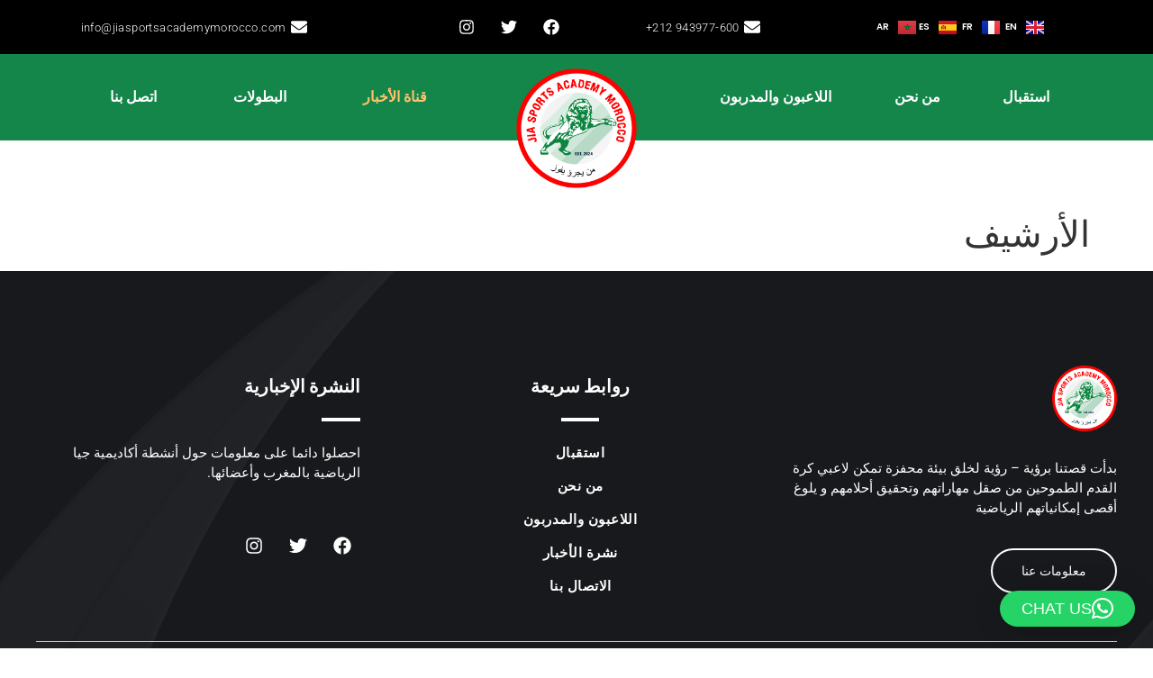

--- FILE ---
content_type: text/css
request_url: https://jiasportsacademymorocco.com/wp-content/uploads/elementor/css/post-24.css?ver=1767838314
body_size: 293
content:
.elementor-kit-24{--e-global-color-primary:#01184A;--e-global-color-secondary:#C78A2D;--e-global-color-text:#7A7A7A;--e-global-color-accent:#61CE70;--e-global-color-7ccb368:#FF3131;--e-global-typography-primary-font-family:"Poppins";--e-global-typography-primary-font-size:56px;--e-global-typography-primary-font-weight:600;--e-global-typography-primary-line-height:46px;--e-global-typography-secondary-font-family:"Poppins";--e-global-typography-secondary-font-size:46px;--e-global-typography-secondary-font-weight:400;--e-global-typography-secondary-line-height:36px;--e-global-typography-text-font-family:"Roboto";--e-global-typography-text-font-size:16px;--e-global-typography-text-font-weight:400;--e-global-typography-accent-font-family:"Poppins";--e-global-typography-accent-font-weight:500;}.elementor-section.elementor-section-boxed > .elementor-container{max-width:1140px;}.e-con{--container-max-width:1140px;}.elementor-widget:not(:last-child){margin-block-end:20px;}.elementor-element{--widgets-spacing:20px 20px;--widgets-spacing-row:20px;--widgets-spacing-column:20px;}{}h1.entry-title{display:var(--page-title-display);}.site-header .site-branding{flex-direction:column;align-items:stretch;}.site-header{padding-inline-end:0px;padding-inline-start:0px;}.site-footer .site-branding{flex-direction:column;align-items:stretch;}@media(max-width:1024px){.elementor-section.elementor-section-boxed > .elementor-container{max-width:1024px;}.e-con{--container-max-width:1024px;}}@media(max-width:767px){.elementor-section.elementor-section-boxed > .elementor-container{max-width:767px;}.e-con{--container-max-width:767px;}}

--- FILE ---
content_type: text/css
request_url: https://jiasportsacademymorocco.com/wp-content/uploads/elementor/css/post-2265.css?ver=1767845179
body_size: 3439
content:
.elementor-2265 .elementor-element.elementor-element-402a7750{--display:flex;--flex-direction:row;--container-widget-width:calc( ( 1 - var( --container-widget-flex-grow ) ) * 100% );--container-widget-height:100%;--container-widget-flex-grow:1;--container-widget-align-self:stretch;--flex-wrap-mobile:wrap;--align-items:center;--gap:0px 0px;--row-gap:0px;--column-gap:0px;--padding-top:-20px;--padding-bottom:-20px;--padding-left:0px;--padding-right:0px;}.elementor-2265 .elementor-element.elementor-element-402a7750:not(.elementor-motion-effects-element-type-background), .elementor-2265 .elementor-element.elementor-element-402a7750 > .elementor-motion-effects-container > .elementor-motion-effects-layer{background-color:#000000;}.elementor-2265 .elementor-element.elementor-element-6977e0b7{--display:flex;--flex-direction:column;--container-widget-width:100%;--container-widget-height:initial;--container-widget-flex-grow:0;--container-widget-align-self:initial;--flex-wrap-mobile:wrap;}.elementor-2265 .elementor-element.elementor-element-6977e0b7.e-con{--flex-grow:0;--flex-shrink:0;}.elementor-widget-polylang-language-switcher .cpel-switcher__lang a{font-family:var( --e-global-typography-primary-font-family ), Sans-serif;font-size:var( --e-global-typography-primary-font-size );font-weight:var( --e-global-typography-primary-font-weight );line-height:var( --e-global-typography-primary-line-height );color:var( --e-global-color-text );}.elementor-widget-polylang-language-switcher .cpel-switcher__icon{color:var( --e-global-color-text );}.elementor-widget-polylang-language-switcher .cpel-switcher__lang a:hover, .elementor-widget-polylang-language-switcher .cpel-switcher__lang a:focus{font-family:var( --e-global-typography-primary-font-family ), Sans-serif;font-size:var( --e-global-typography-primary-font-size );font-weight:var( --e-global-typography-primary-font-weight );line-height:var( --e-global-typography-primary-line-height );color:var( --e-global-color-accent );}.elementor-widget-polylang-language-switcher .cpel-switcher__lang.cpel-switcher__lang--active a{font-family:var( --e-global-typography-primary-font-family ), Sans-serif;font-size:var( --e-global-typography-primary-font-size );font-weight:var( --e-global-typography-primary-font-weight );line-height:var( --e-global-typography-primary-line-height );}.elementor-2265 .elementor-element.elementor-element-3ea4e0e5 .cpel-switcher__lang a{font-family:"Poppins", Sans-serif;font-size:10px;font-weight:600;line-height:40px;color:#FFFFFF;padding-left:0px;padding-right:0px;padding-top:0px;padding-bottom:0px;}.elementor-2265 .elementor-element.elementor-element-3ea4e0e5 .cpel-switcher__icon{color:#FFFFFF;}.elementor-2265 .elementor-element.elementor-element-3ea4e0e5 .cpel-switcher__nav{--cpel-switcher-space:3px;}.elementor-2265 .elementor-element.elementor-element-3ea4e0e5.cpel-switcher--aspect-ratio-11 .cpel-switcher__flag{width:20px;height:20px;}.elementor-2265 .elementor-element.elementor-element-3ea4e0e5.cpel-switcher--aspect-ratio-43 .cpel-switcher__flag{width:20px;height:calc(20px * 0.75);}.elementor-2265 .elementor-element.elementor-element-3ea4e0e5 .cpel-switcher__flag img{border-radius:0px;}.elementor-2265 .elementor-element.elementor-element-3ea4e0e5 .cpel-switcher__code{padding-right:10px;}.elementor-2265 .elementor-element.elementor-element-38860919{--display:flex;--flex-direction:column;--container-widget-width:100%;--container-widget-height:initial;--container-widget-flex-grow:0;--container-widget-align-self:initial;--flex-wrap-mobile:wrap;}.elementor-2265 .elementor-element.elementor-element-38860919.e-con{--flex-grow:0;--flex-shrink:0;}.elementor-widget-icon-list .elementor-icon-list-item:not(:last-child):after{border-color:var( --e-global-color-text );}.elementor-widget-icon-list .elementor-icon-list-icon i{color:var( --e-global-color-primary );}.elementor-widget-icon-list .elementor-icon-list-icon svg{fill:var( --e-global-color-primary );}.elementor-widget-icon-list .elementor-icon-list-item > .elementor-icon-list-text, .elementor-widget-icon-list .elementor-icon-list-item > a{font-family:var( --e-global-typography-text-font-family ), Sans-serif;font-size:var( --e-global-typography-text-font-size );font-weight:var( --e-global-typography-text-font-weight );}.elementor-widget-icon-list .elementor-icon-list-text{color:var( --e-global-color-secondary );}.elementor-2265 .elementor-element.elementor-element-1f01e6f5 .elementor-icon-list-icon i{color:#FFFFFF;transition:color 0.3s;}.elementor-2265 .elementor-element.elementor-element-1f01e6f5 .elementor-icon-list-icon svg{fill:#FFFFFF;transition:fill 0.3s;}.elementor-2265 .elementor-element.elementor-element-1f01e6f5{--e-icon-list-icon-size:18px;--icon-vertical-offset:0px;}.elementor-2265 .elementor-element.elementor-element-1f01e6f5 .elementor-icon-list-item > .elementor-icon-list-text, .elementor-2265 .elementor-element.elementor-element-1f01e6f5 .elementor-icon-list-item > a{font-family:"Roboto", Sans-serif;font-size:13px;font-weight:300;letter-spacing:0.4px;}.elementor-2265 .elementor-element.elementor-element-1f01e6f5 .elementor-icon-list-text{color:#FFFFFF;transition:color 0.3s;}.elementor-2265 .elementor-element.elementor-element-2efd7fd5{--display:flex;--flex-direction:column;--container-widget-width:100%;--container-widget-height:initial;--container-widget-flex-grow:0;--container-widget-align-self:initial;--flex-wrap-mobile:wrap;}.elementor-2265 .elementor-element.elementor-element-2efd7fd5.e-con{--flex-grow:0;--flex-shrink:0;}.elementor-2265 .elementor-element.elementor-element-1262c79{--grid-template-columns:repeat(0, auto);--icon-size:18px;--grid-column-gap:7px;--grid-row-gap:0px;}.elementor-2265 .elementor-element.elementor-element-1262c79 .elementor-widget-container{text-align:right;}.elementor-2265 .elementor-element.elementor-element-1262c79 .elementor-social-icon{background-color:#02010100;}.elementor-2265 .elementor-element.elementor-element-1262c79 .elementor-social-icon:hover i{color:var( --e-global-color-secondary );}.elementor-2265 .elementor-element.elementor-element-1262c79 .elementor-social-icon:hover svg{fill:var( --e-global-color-secondary );}.elementor-2265 .elementor-element.elementor-element-1905c843{--display:flex;--flex-direction:column;--container-widget-width:100%;--container-widget-height:initial;--container-widget-flex-grow:0;--container-widget-align-self:initial;--flex-wrap-mobile:wrap;}.elementor-2265 .elementor-element.elementor-element-3ce14e2f .elementor-icon-list-icon i{color:#FFFFFF;transition:color 0.3s;}.elementor-2265 .elementor-element.elementor-element-3ce14e2f .elementor-icon-list-icon svg{fill:#FFFFFF;transition:fill 0.3s;}.elementor-2265 .elementor-element.elementor-element-3ce14e2f{--e-icon-list-icon-size:18px;--icon-vertical-offset:0px;}.elementor-2265 .elementor-element.elementor-element-3ce14e2f .elementor-icon-list-item > .elementor-icon-list-text, .elementor-2265 .elementor-element.elementor-element-3ce14e2f .elementor-icon-list-item > a{font-family:"Roboto", Sans-serif;font-size:13px;font-weight:300;letter-spacing:0.4px;}.elementor-2265 .elementor-element.elementor-element-3ce14e2f .elementor-icon-list-text{color:#FFFFFF;transition:color 0.3s;}.elementor-2265 .elementor-element.elementor-element-5d73cdb{--display:flex;--flex-direction:row;--container-widget-width:calc( ( 1 - var( --container-widget-flex-grow ) ) * 100% );--container-widget-height:100%;--container-widget-flex-grow:1;--container-widget-align-self:stretch;--flex-wrap-mobile:wrap;--align-items:center;--gap:0px 0px;--row-gap:0px;--column-gap:0px;--padding-top:18px;--padding-bottom:18px;--padding-left:0px;--padding-right:0px;}.elementor-2265 .elementor-element.elementor-element-5d73cdb:not(.elementor-motion-effects-element-type-background), .elementor-2265 .elementor-element.elementor-element-5d73cdb > .elementor-motion-effects-container > .elementor-motion-effects-layer{background-color:#14864a;}.elementor-2265 .elementor-element.elementor-element-b45bc6a{--display:flex;--flex-direction:column;--container-widget-width:100%;--container-widget-height:initial;--container-widget-flex-grow:0;--container-widget-align-self:initial;--flex-wrap-mobile:wrap;}.elementor-2265 .elementor-element.elementor-element-b45bc6a.e-con{--flex-grow:0;--flex-shrink:0;}.elementor-widget-navigation-menu .menu-item a.hfe-menu-item.elementor-button{background-color:var( --e-global-color-accent );font-family:var( --e-global-typography-accent-font-family ), Sans-serif;font-weight:var( --e-global-typography-accent-font-weight );}.elementor-widget-navigation-menu .menu-item a.hfe-menu-item.elementor-button:hover{background-color:var( --e-global-color-accent );}.elementor-widget-navigation-menu a.hfe-menu-item, .elementor-widget-navigation-menu a.hfe-sub-menu-item{font-family:var( --e-global-typography-primary-font-family ), Sans-serif;font-size:var( --e-global-typography-primary-font-size );font-weight:var( --e-global-typography-primary-font-weight );line-height:var( --e-global-typography-primary-line-height );}.elementor-widget-navigation-menu .menu-item a.hfe-menu-item, .elementor-widget-navigation-menu .sub-menu a.hfe-sub-menu-item{color:var( --e-global-color-text );}.elementor-widget-navigation-menu .menu-item a.hfe-menu-item:hover,
								.elementor-widget-navigation-menu .sub-menu a.hfe-sub-menu-item:hover,
								.elementor-widget-navigation-menu .menu-item.current-menu-item a.hfe-menu-item,
								.elementor-widget-navigation-menu .menu-item a.hfe-menu-item.highlighted,
								.elementor-widget-navigation-menu .menu-item a.hfe-menu-item:focus{color:var( --e-global-color-accent );}.elementor-widget-navigation-menu .hfe-nav-menu-layout:not(.hfe-pointer__framed) .menu-item.parent a.hfe-menu-item:before,
								.elementor-widget-navigation-menu .hfe-nav-menu-layout:not(.hfe-pointer__framed) .menu-item.parent a.hfe-menu-item:after{background-color:var( --e-global-color-accent );}.elementor-widget-navigation-menu .hfe-nav-menu-layout:not(.hfe-pointer__framed) .menu-item.parent .sub-menu .hfe-has-submenu-container a:after{background-color:var( --e-global-color-accent );}.elementor-widget-navigation-menu .hfe-pointer__framed .menu-item.parent a.hfe-menu-item:before,
								.elementor-widget-navigation-menu .hfe-pointer__framed .menu-item.parent a.hfe-menu-item:after{border-color:var( --e-global-color-accent );}
							.elementor-widget-navigation-menu .sub-menu li a.hfe-sub-menu-item,
							.elementor-widget-navigation-menu nav.hfe-dropdown li a.hfe-sub-menu-item,
							.elementor-widget-navigation-menu nav.hfe-dropdown li a.hfe-menu-item,
							.elementor-widget-navigation-menu nav.hfe-dropdown-expandible li a.hfe-menu-item,
							.elementor-widget-navigation-menu nav.hfe-dropdown-expandible li a.hfe-sub-menu-item{font-family:var( --e-global-typography-accent-font-family ), Sans-serif;font-weight:var( --e-global-typography-accent-font-weight );}.elementor-2265 .elementor-element.elementor-element-eb03a2c .menu-item a.hfe-menu-item{padding-left:15px;padding-right:15px;}.elementor-2265 .elementor-element.elementor-element-eb03a2c .menu-item a.hfe-sub-menu-item{padding-left:calc( 15px + 20px );padding-right:15px;}.elementor-2265 .elementor-element.elementor-element-eb03a2c .hfe-nav-menu__layout-vertical .menu-item ul ul a.hfe-sub-menu-item{padding-left:calc( 15px + 40px );padding-right:15px;}.elementor-2265 .elementor-element.elementor-element-eb03a2c .hfe-nav-menu__layout-vertical .menu-item ul ul ul a.hfe-sub-menu-item{padding-left:calc( 15px + 60px );padding-right:15px;}.elementor-2265 .elementor-element.elementor-element-eb03a2c .hfe-nav-menu__layout-vertical .menu-item ul ul ul ul a.hfe-sub-menu-item{padding-left:calc( 15px + 80px );padding-right:15px;}.elementor-2265 .elementor-element.elementor-element-eb03a2c .menu-item a.hfe-menu-item, .elementor-2265 .elementor-element.elementor-element-eb03a2c .menu-item a.hfe-sub-menu-item{padding-top:20px;padding-bottom:20px;}.elementor-2265 .elementor-element.elementor-element-eb03a2c ul.sub-menu{width:150px;}.elementor-2265 .elementor-element.elementor-element-eb03a2c .sub-menu li a.hfe-sub-menu-item,
						.elementor-2265 .elementor-element.elementor-element-eb03a2c nav.hfe-dropdown li a.hfe-menu-item,
						.elementor-2265 .elementor-element.elementor-element-eb03a2c nav.hfe-dropdown-expandible li a.hfe-menu-item{padding-left:25px;padding-right:25px;}.elementor-2265 .elementor-element.elementor-element-eb03a2c nav.hfe-dropdown-expandible a.hfe-sub-menu-item,
						.elementor-2265 .elementor-element.elementor-element-eb03a2c nav.hfe-dropdown li a.hfe-sub-menu-item{padding-left:calc( 25px + 20px );padding-right:25px;}.elementor-2265 .elementor-element.elementor-element-eb03a2c .hfe-dropdown .menu-item ul ul a.hfe-sub-menu-item,
						.elementor-2265 .elementor-element.elementor-element-eb03a2c .hfe-dropdown-expandible .menu-item ul ul a.hfe-sub-menu-item{padding-left:calc( 25px + 40px );padding-right:25px;}.elementor-2265 .elementor-element.elementor-element-eb03a2c .hfe-dropdown .menu-item ul ul ul a.hfe-sub-menu-item,
						.elementor-2265 .elementor-element.elementor-element-eb03a2c .hfe-dropdown-expandible .menu-item ul ul ul a.hfe-sub-menu-item{padding-left:calc( 25px + 60px );padding-right:25px;}.elementor-2265 .elementor-element.elementor-element-eb03a2c .hfe-dropdown .menu-item ul ul ul ul a.hfe-sub-menu-item,
						.elementor-2265 .elementor-element.elementor-element-eb03a2c .hfe-dropdown-expandible .menu-item ul ul ul ul a.hfe-sub-menu-item{padding-left:calc( 25px + 80px );padding-right:25px;}.elementor-2265 .elementor-element.elementor-element-eb03a2c .sub-menu a.hfe-sub-menu-item,
						 .elementor-2265 .elementor-element.elementor-element-eb03a2c nav.hfe-dropdown li a.hfe-menu-item,
						 .elementor-2265 .elementor-element.elementor-element-eb03a2c nav.hfe-dropdown li a.hfe-sub-menu-item,
						 .elementor-2265 .elementor-element.elementor-element-eb03a2c nav.hfe-dropdown-expandible li a.hfe-menu-item,
						 .elementor-2265 .elementor-element.elementor-element-eb03a2c nav.hfe-dropdown-expandible li a.hfe-sub-menu-item{padding-top:25px;padding-bottom:25px;}.elementor-2265 .elementor-element.elementor-element-eb03a2c nav.hfe-nav-menu__layout-horizontal:not(.hfe-dropdown) ul.sub-menu, .elementor-2265 .elementor-element.elementor-element-eb03a2c nav.hfe-nav-menu__layout-expandible.menu-is-active, .elementor-2265 .elementor-element.elementor-element-eb03a2c nav.hfe-nav-menu__layout-vertical:not(.hfe-dropdown) ul.sub-menu{margin-top:50px;}.elementor-2265 .elementor-element.elementor-element-eb03a2c .hfe-dropdown.menu-is-active{margin-top:50px;}.elementor-2265 .elementor-element.elementor-element-eb03a2c{z-index:999;}.elementor-2265 .elementor-element.elementor-element-eb03a2c .hfe-nav-menu__toggle{margin:0 auto;}.elementor-2265 .elementor-element.elementor-element-eb03a2c a.hfe-menu-item, .elementor-2265 .elementor-element.elementor-element-eb03a2c a.hfe-sub-menu-item{font-family:"Poppins", Sans-serif;font-size:16px;font-weight:600;line-height:0px;}.elementor-2265 .elementor-element.elementor-element-eb03a2c .menu-item a.hfe-menu-item, .elementor-2265 .elementor-element.elementor-element-eb03a2c .sub-menu a.hfe-sub-menu-item{color:#FFFFFF;}.elementor-2265 .elementor-element.elementor-element-eb03a2c .menu-item a.hfe-menu-item:hover,
								.elementor-2265 .elementor-element.elementor-element-eb03a2c .sub-menu a.hfe-sub-menu-item:hover,
								.elementor-2265 .elementor-element.elementor-element-eb03a2c .menu-item.current-menu-item a.hfe-menu-item,
								.elementor-2265 .elementor-element.elementor-element-eb03a2c .menu-item a.hfe-menu-item.highlighted,
								.elementor-2265 .elementor-element.elementor-element-eb03a2c .menu-item a.hfe-menu-item:focus{color:#FFC46F;}.elementor-2265 .elementor-element.elementor-element-eb03a2c .sub-menu a.hfe-sub-menu-item,
								.elementor-2265 .elementor-element.elementor-element-eb03a2c .elementor-menu-toggle,
								.elementor-2265 .elementor-element.elementor-element-eb03a2c nav.hfe-dropdown li a.hfe-menu-item,
								.elementor-2265 .elementor-element.elementor-element-eb03a2c nav.hfe-dropdown li a.hfe-sub-menu-item,
								.elementor-2265 .elementor-element.elementor-element-eb03a2c nav.hfe-dropdown-expandible li a.hfe-menu-item,
								.elementor-2265 .elementor-element.elementor-element-eb03a2c nav.hfe-dropdown-expandible li a.hfe-sub-menu-item{color:var( --e-global-color-primary );}.elementor-2265 .elementor-element.elementor-element-eb03a2c .sub-menu,
								.elementor-2265 .elementor-element.elementor-element-eb03a2c nav.hfe-dropdown,
								.elementor-2265 .elementor-element.elementor-element-eb03a2c nav.hfe-dropdown-expandible,
								.elementor-2265 .elementor-element.elementor-element-eb03a2c nav.hfe-dropdown .menu-item a.hfe-menu-item,
								.elementor-2265 .elementor-element.elementor-element-eb03a2c nav.hfe-dropdown .menu-item a.hfe-sub-menu-item{background-color:#fff;}.elementor-2265 .elementor-element.elementor-element-eb03a2c .sub-menu li.menu-item:not(:last-child),
						.elementor-2265 .elementor-element.elementor-element-eb03a2c nav.hfe-dropdown li.menu-item:not(:last-child),
						.elementor-2265 .elementor-element.elementor-element-eb03a2c nav.hfe-dropdown-expandible li.menu-item:not(:last-child){border-bottom-style:solid;border-bottom-color:#c4c4c4;border-bottom-width:1px;}.elementor-2265 .elementor-element.elementor-element-0708067{--display:flex;--flex-direction:column;--container-widget-width:100%;--container-widget-height:initial;--container-widget-flex-grow:0;--container-widget-align-self:initial;--flex-wrap-mobile:wrap;}.elementor-2265 .elementor-element.elementor-element-43fa718{--display:flex;--flex-direction:column;--container-widget-width:100%;--container-widget-height:initial;--container-widget-flex-grow:0;--container-widget-align-self:initial;--flex-wrap-mobile:wrap;}.elementor-2265 .elementor-element.elementor-element-38062da .menu-item a.hfe-menu-item{padding-left:15px;padding-right:15px;}.elementor-2265 .elementor-element.elementor-element-38062da .menu-item a.hfe-sub-menu-item{padding-left:calc( 15px + 20px );padding-right:15px;}.elementor-2265 .elementor-element.elementor-element-38062da .hfe-nav-menu__layout-vertical .menu-item ul ul a.hfe-sub-menu-item{padding-left:calc( 15px + 40px );padding-right:15px;}.elementor-2265 .elementor-element.elementor-element-38062da .hfe-nav-menu__layout-vertical .menu-item ul ul ul a.hfe-sub-menu-item{padding-left:calc( 15px + 60px );padding-right:15px;}.elementor-2265 .elementor-element.elementor-element-38062da .hfe-nav-menu__layout-vertical .menu-item ul ul ul ul a.hfe-sub-menu-item{padding-left:calc( 15px + 80px );padding-right:15px;}.elementor-2265 .elementor-element.elementor-element-38062da .menu-item a.hfe-menu-item, .elementor-2265 .elementor-element.elementor-element-38062da .menu-item a.hfe-sub-menu-item{padding-top:20px;padding-bottom:20px;}.elementor-2265 .elementor-element.elementor-element-38062da ul.sub-menu{width:150px;}.elementor-2265 .elementor-element.elementor-element-38062da .sub-menu li a.hfe-sub-menu-item,
						.elementor-2265 .elementor-element.elementor-element-38062da nav.hfe-dropdown li a.hfe-menu-item,
						.elementor-2265 .elementor-element.elementor-element-38062da nav.hfe-dropdown-expandible li a.hfe-menu-item{padding-left:25px;padding-right:25px;}.elementor-2265 .elementor-element.elementor-element-38062da nav.hfe-dropdown-expandible a.hfe-sub-menu-item,
						.elementor-2265 .elementor-element.elementor-element-38062da nav.hfe-dropdown li a.hfe-sub-menu-item{padding-left:calc( 25px + 20px );padding-right:25px;}.elementor-2265 .elementor-element.elementor-element-38062da .hfe-dropdown .menu-item ul ul a.hfe-sub-menu-item,
						.elementor-2265 .elementor-element.elementor-element-38062da .hfe-dropdown-expandible .menu-item ul ul a.hfe-sub-menu-item{padding-left:calc( 25px + 40px );padding-right:25px;}.elementor-2265 .elementor-element.elementor-element-38062da .hfe-dropdown .menu-item ul ul ul a.hfe-sub-menu-item,
						.elementor-2265 .elementor-element.elementor-element-38062da .hfe-dropdown-expandible .menu-item ul ul ul a.hfe-sub-menu-item{padding-left:calc( 25px + 60px );padding-right:25px;}.elementor-2265 .elementor-element.elementor-element-38062da .hfe-dropdown .menu-item ul ul ul ul a.hfe-sub-menu-item,
						.elementor-2265 .elementor-element.elementor-element-38062da .hfe-dropdown-expandible .menu-item ul ul ul ul a.hfe-sub-menu-item{padding-left:calc( 25px + 80px );padding-right:25px;}.elementor-2265 .elementor-element.elementor-element-38062da .sub-menu a.hfe-sub-menu-item,
						 .elementor-2265 .elementor-element.elementor-element-38062da nav.hfe-dropdown li a.hfe-menu-item,
						 .elementor-2265 .elementor-element.elementor-element-38062da nav.hfe-dropdown li a.hfe-sub-menu-item,
						 .elementor-2265 .elementor-element.elementor-element-38062da nav.hfe-dropdown-expandible li a.hfe-menu-item,
						 .elementor-2265 .elementor-element.elementor-element-38062da nav.hfe-dropdown-expandible li a.hfe-sub-menu-item{padding-top:25px;padding-bottom:25px;}.elementor-2265 .elementor-element.elementor-element-38062da nav.hfe-nav-menu__layout-horizontal:not(.hfe-dropdown) ul.sub-menu, .elementor-2265 .elementor-element.elementor-element-38062da nav.hfe-nav-menu__layout-expandible.menu-is-active, .elementor-2265 .elementor-element.elementor-element-38062da nav.hfe-nav-menu__layout-vertical:not(.hfe-dropdown) ul.sub-menu{margin-top:50px;}.elementor-2265 .elementor-element.elementor-element-38062da .hfe-dropdown.menu-is-active{margin-top:50px;}.elementor-2265 .elementor-element.elementor-element-38062da{z-index:999;}.elementor-2265 .elementor-element.elementor-element-38062da .hfe-nav-menu__toggle{margin:0 auto;}.elementor-2265 .elementor-element.elementor-element-38062da a.hfe-menu-item, .elementor-2265 .elementor-element.elementor-element-38062da a.hfe-sub-menu-item{font-family:"Poppins", Sans-serif;font-size:16px;font-weight:600;line-height:0px;}.elementor-2265 .elementor-element.elementor-element-38062da .menu-item a.hfe-menu-item, .elementor-2265 .elementor-element.elementor-element-38062da .sub-menu a.hfe-sub-menu-item{color:#FFFFFF;}.elementor-2265 .elementor-element.elementor-element-38062da .menu-item a.hfe-menu-item:hover,
								.elementor-2265 .elementor-element.elementor-element-38062da .sub-menu a.hfe-sub-menu-item:hover,
								.elementor-2265 .elementor-element.elementor-element-38062da .menu-item.current-menu-item a.hfe-menu-item,
								.elementor-2265 .elementor-element.elementor-element-38062da .menu-item a.hfe-menu-item.highlighted,
								.elementor-2265 .elementor-element.elementor-element-38062da .menu-item a.hfe-menu-item:focus{color:#FFC46F;}.elementor-2265 .elementor-element.elementor-element-38062da .sub-menu a.hfe-sub-menu-item,
								.elementor-2265 .elementor-element.elementor-element-38062da .elementor-menu-toggle,
								.elementor-2265 .elementor-element.elementor-element-38062da nav.hfe-dropdown li a.hfe-menu-item,
								.elementor-2265 .elementor-element.elementor-element-38062da nav.hfe-dropdown li a.hfe-sub-menu-item,
								.elementor-2265 .elementor-element.elementor-element-38062da nav.hfe-dropdown-expandible li a.hfe-menu-item,
								.elementor-2265 .elementor-element.elementor-element-38062da nav.hfe-dropdown-expandible li a.hfe-sub-menu-item{color:var( --e-global-color-primary );}.elementor-2265 .elementor-element.elementor-element-38062da .sub-menu,
								.elementor-2265 .elementor-element.elementor-element-38062da nav.hfe-dropdown,
								.elementor-2265 .elementor-element.elementor-element-38062da nav.hfe-dropdown-expandible,
								.elementor-2265 .elementor-element.elementor-element-38062da nav.hfe-dropdown .menu-item a.hfe-menu-item,
								.elementor-2265 .elementor-element.elementor-element-38062da nav.hfe-dropdown .menu-item a.hfe-sub-menu-item{background-color:#fff;}.elementor-2265 .elementor-element.elementor-element-38062da .sub-menu li.menu-item:not(:last-child),
						.elementor-2265 .elementor-element.elementor-element-38062da nav.hfe-dropdown li.menu-item:not(:last-child),
						.elementor-2265 .elementor-element.elementor-element-38062da nav.hfe-dropdown-expandible li.menu-item:not(:last-child){border-bottom-style:solid;border-bottom-color:#c4c4c4;border-bottom-width:1px;}.elementor-2265 .elementor-element.elementor-element-3d22218{--display:flex;--flex-direction:row;--container-widget-width:initial;--container-widget-height:100%;--container-widget-flex-grow:1;--container-widget-align-self:stretch;--flex-wrap-mobile:wrap;--gap:0px 0px;--row-gap:0px;--column-gap:0px;--margin-top:-100px;--margin-bottom:0px;--margin-left:0px;--margin-right:0px;--z-index:9;}.elementor-2265 .elementor-element.elementor-element-58ac9e8{--display:flex;--flex-direction:column;--container-widget-width:100%;--container-widget-height:initial;--container-widget-flex-grow:0;--container-widget-align-self:initial;--flex-wrap-mobile:wrap;}.elementor-2265 .elementor-element.elementor-element-606ca48{--display:flex;--flex-direction:column;--container-widget-width:100%;--container-widget-height:initial;--container-widget-flex-grow:0;--container-widget-align-self:initial;--flex-wrap-mobile:wrap;}.elementor-widget-image .widget-image-caption{color:var( --e-global-color-text );font-family:var( --e-global-typography-text-font-family ), Sans-serif;font-size:var( --e-global-typography-text-font-size );font-weight:var( --e-global-typography-text-font-weight );}.elementor-2265 .elementor-element.elementor-element-c0ec49f img{width:64%;}.elementor-2265 .elementor-element.elementor-element-62850c2{--display:flex;--flex-direction:column;--container-widget-width:100%;--container-widget-height:initial;--container-widget-flex-grow:0;--container-widget-align-self:initial;--flex-wrap-mobile:wrap;}.elementor-2265 .elementor-element.elementor-element-36fab32{--display:flex;--min-height:100vh;--flex-direction:row;--container-widget-width:initial;--container-widget-height:100%;--container-widget-flex-grow:1;--container-widget-align-self:stretch;--flex-wrap-mobile:wrap;--overlay-opacity:0.7;--margin-top:-100px;--margin-bottom:0px;--margin-left:0px;--margin-right:0px;--padding-top:0px;--padding-bottom:0px;--padding-left:0px;--padding-right:0px;}.elementor-2265 .elementor-element.elementor-element-36fab32::before, .elementor-2265 .elementor-element.elementor-element-36fab32 > .elementor-background-video-container::before, .elementor-2265 .elementor-element.elementor-element-36fab32 > .e-con-inner > .elementor-background-video-container::before, .elementor-2265 .elementor-element.elementor-element-36fab32 > .elementor-background-slideshow::before, .elementor-2265 .elementor-element.elementor-element-36fab32 > .e-con-inner > .elementor-background-slideshow::before, .elementor-2265 .elementor-element.elementor-element-36fab32 > .elementor-motion-effects-container > .elementor-motion-effects-layer::before{background-color:transparent;--background-overlay:'';background-image:linear-gradient(90deg, var( --e-global-color-primary ) 34%, #242424 65%);}.elementor-2265 .elementor-element.elementor-element-31c0c13{--display:flex;--flex-direction:column;--container-widget-width:calc( ( 1 - var( --container-widget-flex-grow ) ) * 100% );--container-widget-height:initial;--container-widget-flex-grow:0;--container-widget-align-self:initial;--flex-wrap-mobile:wrap;--align-items:center;--padding-top:15vw;--padding-bottom:0vw;--padding-left:0vw;--padding-right:0vw;}.elementor-widget-heading .elementor-heading-title{font-family:var( --e-global-typography-primary-font-family ), Sans-serif;font-size:var( --e-global-typography-primary-font-size );font-weight:var( --e-global-typography-primary-font-weight );line-height:var( --e-global-typography-primary-line-height );color:var( --e-global-color-primary );}.elementor-2265 .elementor-element.elementor-element-6f8322c > .elementor-widget-container{margin:0px 0px 0px 0px;}.elementor-2265 .elementor-element.elementor-element-6f8322c{text-align:center;}.elementor-2265 .elementor-element.elementor-element-6f8322c .elementor-heading-title{font-family:"Poppins", Sans-serif;font-size:20px;font-weight:600;line-height:46px;letter-spacing:1px;color:var( --e-global-color-secondary );}.elementor-2265 .elementor-element.elementor-element-c4614e6 > .elementor-widget-container{margin:-20px 0px 0px 0px;}.elementor-2265 .elementor-element.elementor-element-c4614e6{text-align:center;}.elementor-2265 .elementor-element.elementor-element-c4614e6 .elementor-heading-title{font-family:"Poppins", Sans-serif;font-size:80px;font-weight:900;line-height:93px;letter-spacing:1.7px;color:#FFFFFF;}.elementor-widget-button .elementor-button{background-color:var( --e-global-color-accent );font-family:var( --e-global-typography-accent-font-family ), Sans-serif;font-weight:var( --e-global-typography-accent-font-weight );}.elementor-2265 .elementor-element.elementor-element-c71ee32 .elementor-button{background-color:#C78A2D00;font-family:"Poppins", Sans-serif;font-size:18px;font-weight:600;fill:var( --e-global-color-secondary );color:var( --e-global-color-secondary );border-style:solid;border-width:4px 4px 4px 4px;border-color:var( --e-global-color-secondary );border-radius:50px 50px 50px 50px;padding:20px 42px 20px 42px;}.elementor-2265 .elementor-element.elementor-element-c71ee32 .elementor-button:hover, .elementor-2265 .elementor-element.elementor-element-c71ee32 .elementor-button:focus{background-color:var( --e-global-color-secondary );color:var( --e-global-color-primary );border-color:#02010100;}.elementor-2265 .elementor-element.elementor-element-c71ee32 > .elementor-widget-container{padding:20px 0px 0px 0px;}.elementor-2265 .elementor-element.elementor-element-c71ee32 .elementor-button:hover svg, .elementor-2265 .elementor-element.elementor-element-c71ee32 .elementor-button:focus svg{fill:var( --e-global-color-primary );}.elementor-2265 .elementor-element.elementor-element-4cd79e8{--display:flex;--flex-direction:row;--container-widget-width:initial;--container-widget-height:100%;--container-widget-flex-grow:1;--container-widget-align-self:stretch;--flex-wrap-mobile:wrap;--gap:0px 0px;--row-gap:0px;--column-gap:0px;}.elementor-2265 .elementor-element.elementor-element-4cd79e8:not(.elementor-motion-effects-element-type-background), .elementor-2265 .elementor-element.elementor-element-4cd79e8 > .elementor-motion-effects-container > .elementor-motion-effects-layer{background-color:#1c894f;}.elementor-2265 .elementor-element.elementor-element-11ac351{--display:flex;--flex-direction:column;--container-widget-width:100%;--container-widget-height:initial;--container-widget-flex-grow:0;--container-widget-align-self:initial;--flex-wrap-mobile:wrap;}.elementor-2265 .elementor-element.elementor-element-1b0c97b .elementskit-menu-hamburger{background-color:var( --e-global-color-7ccb368 );float:right;border-style:solid;border-color:#FFFFFF;}.elementor-2265 .elementor-element.elementor-element-1b0c97b .elementskit-menu-close{background-color:var( --e-global-color-primary );color:#FFFFFF;}.elementor-2265 .elementor-element.elementor-element-1b0c97b .elementskit-menu-container{height:80px;border-radius:0px 0px 0px 0px;}.elementor-2265 .elementor-element.elementor-element-1b0c97b .elementskit-navbar-nav > li > a{font-family:"Poppins", Sans-serif;color:#000000;padding:0px 15px 0px 15px;}.elementor-2265 .elementor-element.elementor-element-1b0c97b .elementskit-navbar-nav > li > a:hover{color:#707070;}.elementor-2265 .elementor-element.elementor-element-1b0c97b .elementskit-navbar-nav > li > a:focus{color:#707070;}.elementor-2265 .elementor-element.elementor-element-1b0c97b .elementskit-navbar-nav > li > a:active{color:#707070;}.elementor-2265 .elementor-element.elementor-element-1b0c97b .elementskit-navbar-nav > li:hover > a{color:#707070;}.elementor-2265 .elementor-element.elementor-element-1b0c97b .elementskit-navbar-nav > li:hover > a .elementskit-submenu-indicator{color:#707070;}.elementor-2265 .elementor-element.elementor-element-1b0c97b .elementskit-navbar-nav > li > a:hover .elementskit-submenu-indicator{color:#707070;}.elementor-2265 .elementor-element.elementor-element-1b0c97b .elementskit-navbar-nav > li > a:focus .elementskit-submenu-indicator{color:#707070;}.elementor-2265 .elementor-element.elementor-element-1b0c97b .elementskit-navbar-nav > li > a:active .elementskit-submenu-indicator{color:#707070;}.elementor-2265 .elementor-element.elementor-element-1b0c97b .elementskit-navbar-nav > li.current-menu-item > a{color:#707070;}.elementor-2265 .elementor-element.elementor-element-1b0c97b .elementskit-navbar-nav > li.current-menu-ancestor > a{color:#707070;}.elementor-2265 .elementor-element.elementor-element-1b0c97b .elementskit-navbar-nav > li.current-menu-ancestor > a .elementskit-submenu-indicator{color:#707070;}.elementor-2265 .elementor-element.elementor-element-1b0c97b .elementskit-navbar-nav > li > a .elementskit-submenu-indicator{color:#101010;fill:#101010;}.elementor-2265 .elementor-element.elementor-element-1b0c97b .elementskit-navbar-nav > li > a .ekit-submenu-indicator-icon{color:#101010;fill:#101010;}.elementor-2265 .elementor-element.elementor-element-1b0c97b .elementskit-navbar-nav .elementskit-submenu-panel > li > a{padding:15px 15px 15px 15px;color:#000000;}.elementor-2265 .elementor-element.elementor-element-1b0c97b .elementskit-navbar-nav .elementskit-submenu-panel > li > a:hover{color:#707070;}.elementor-2265 .elementor-element.elementor-element-1b0c97b .elementskit-navbar-nav .elementskit-submenu-panel > li > a:focus{color:#707070;}.elementor-2265 .elementor-element.elementor-element-1b0c97b .elementskit-navbar-nav .elementskit-submenu-panel > li > a:active{color:#707070;}.elementor-2265 .elementor-element.elementor-element-1b0c97b .elementskit-navbar-nav .elementskit-submenu-panel > li:hover > a{color:#707070;}.elementor-2265 .elementor-element.elementor-element-1b0c97b .elementskit-navbar-nav .elementskit-submenu-panel > li.current-menu-item > a{color:#707070 !important;}.elementor-2265 .elementor-element.elementor-element-1b0c97b .elementskit-submenu-panel{padding:15px 0px 15px 0px;}.elementor-2265 .elementor-element.elementor-element-1b0c97b .elementskit-navbar-nav .elementskit-submenu-panel{border-radius:0px 0px 0px 0px;min-width:220px;}.elementor-2265 .elementor-element.elementor-element-1b0c97b .elementskit-menu-hamburger .elementskit-menu-hamburger-icon{background-color:#FFFFFF;}.elementor-2265 .elementor-element.elementor-element-1b0c97b .elementskit-menu-hamburger > .ekit-menu-icon{color:#FFFFFF;}.elementor-2265 .elementor-element.elementor-element-1b0c97b .elementskit-menu-hamburger:hover .elementskit-menu-hamburger-icon{background-color:rgba(0, 0, 0, 0.5);}.elementor-2265 .elementor-element.elementor-element-1b0c97b .elementskit-menu-hamburger:hover > .ekit-menu-icon{color:rgba(0, 0, 0, 0.5);}.elementor-2265 .elementor-element.elementor-element-1b0c97b .elementskit-menu-close:hover{color:rgba(0, 0, 0, 0.5);}.elementor-2265 .elementor-element.elementor-element-d7f53c2{--display:flex;--flex-direction:column;--container-widget-width:100%;--container-widget-height:initial;--container-widget-flex-grow:0;--container-widget-align-self:initial;--flex-wrap-mobile:wrap;}.elementor-2265 .elementor-element.elementor-element-f073ef7{--display:flex;--flex-direction:row;--container-widget-width:initial;--container-widget-height:100%;--container-widget-flex-grow:1;--container-widget-align-self:stretch;--flex-wrap-mobile:wrap;--gap:0px 0px;--row-gap:0px;--column-gap:0px;}.elementor-2265 .elementor-element.elementor-element-b5b6264{--display:flex;--flex-direction:column;--container-widget-width:100%;--container-widget-height:initial;--container-widget-flex-grow:0;--container-widget-align-self:initial;--flex-wrap-mobile:wrap;}.elementor-2265 .elementor-element.elementor-element-014a563{--display:flex;--flex-direction:column;--container-widget-width:100%;--container-widget-height:initial;--container-widget-flex-grow:0;--container-widget-align-self:initial;--flex-wrap-mobile:wrap;}.elementor-2265 .elementor-element.elementor-element-97e1cf5{--display:flex;--min-height:100vh;--flex-direction:row;--container-widget-width:initial;--container-widget-height:100%;--container-widget-flex-grow:1;--container-widget-align-self:stretch;--flex-wrap-mobile:wrap;--overlay-opacity:0.7;--margin-top:-100px;--margin-bottom:0px;--margin-left:0px;--margin-right:0px;--padding-top:0px;--padding-bottom:0px;--padding-left:0px;--padding-right:0px;}.elementor-2265 .elementor-element.elementor-element-97e1cf5::before, .elementor-2265 .elementor-element.elementor-element-97e1cf5 > .elementor-background-video-container::before, .elementor-2265 .elementor-element.elementor-element-97e1cf5 > .e-con-inner > .elementor-background-video-container::before, .elementor-2265 .elementor-element.elementor-element-97e1cf5 > .elementor-background-slideshow::before, .elementor-2265 .elementor-element.elementor-element-97e1cf5 > .e-con-inner > .elementor-background-slideshow::before, .elementor-2265 .elementor-element.elementor-element-97e1cf5 > .elementor-motion-effects-container > .elementor-motion-effects-layer::before{background-color:transparent;--background-overlay:'';background-image:linear-gradient(90deg, var( --e-global-color-primary ) 34%, #242424 65%);}.elementor-2265 .elementor-element.elementor-element-24a3050{--display:flex;--flex-direction:column;--container-widget-width:calc( ( 1 - var( --container-widget-flex-grow ) ) * 100% );--container-widget-height:initial;--container-widget-flex-grow:0;--container-widget-align-self:initial;--flex-wrap-mobile:wrap;--align-items:center;--padding-top:15vw;--padding-bottom:0vw;--padding-left:0vw;--padding-right:0vw;}.elementor-2265 .elementor-element.elementor-element-bbdedc1 > .elementor-widget-container{margin:0px 0px 0px 0px;}.elementor-2265 .elementor-element.elementor-element-bbdedc1{text-align:center;}.elementor-2265 .elementor-element.elementor-element-bbdedc1 .elementor-heading-title{font-family:"Poppins", Sans-serif;font-size:20px;font-weight:600;line-height:46px;letter-spacing:1px;color:var( --e-global-color-secondary );}.elementor-2265 .elementor-element.elementor-element-5817015 > .elementor-widget-container{margin:-20px 0px 0px 0px;}.elementor-2265 .elementor-element.elementor-element-5817015{text-align:center;}.elementor-2265 .elementor-element.elementor-element-5817015 .elementor-heading-title{font-family:"Poppins", Sans-serif;font-size:80px;font-weight:900;line-height:93px;letter-spacing:1.7px;color:#FFFFFF;}.elementor-2265 .elementor-element.elementor-element-d19f454 .elementor-button{background-color:#C78A2D00;font-family:"Poppins", Sans-serif;font-size:18px;font-weight:400;fill:var( --e-global-color-secondary );color:var( --e-global-color-secondary );border-style:solid;border-width:4px 4px 4px 4px;border-color:var( --e-global-color-secondary );border-radius:50px 50px 50px 50px;padding:20px 42px 20px 42px;}.elementor-2265 .elementor-element.elementor-element-d19f454 .elementor-button:hover, .elementor-2265 .elementor-element.elementor-element-d19f454 .elementor-button:focus{background-color:var( --e-global-color-secondary );color:var( --e-global-color-primary );border-color:#02010100;}.elementor-2265 .elementor-element.elementor-element-d19f454 > .elementor-widget-container{padding:20px 0px 0px 0px;}.elementor-2265 .elementor-element.elementor-element-d19f454 .elementor-button:hover svg, .elementor-2265 .elementor-element.elementor-element-d19f454 .elementor-button:focus svg{fill:var( --e-global-color-primary );}@media(min-width:768px){.elementor-2265 .elementor-element.elementor-element-6977e0b7{--width:25%;}.elementor-2265 .elementor-element.elementor-element-38860919{--width:25%;}.elementor-2265 .elementor-element.elementor-element-2efd7fd5{--width:25%;}.elementor-2265 .elementor-element.elementor-element-1905c843{--width:25%;}.elementor-2265 .elementor-element.elementor-element-b45bc6a{--width:40%;}.elementor-2265 .elementor-element.elementor-element-0708067{--width:20%;}.elementor-2265 .elementor-element.elementor-element-43fa718{--width:40%;}.elementor-2265 .elementor-element.elementor-element-58ac9e8{--width:40%;}.elementor-2265 .elementor-element.elementor-element-606ca48{--width:20%;}.elementor-2265 .elementor-element.elementor-element-62850c2{--width:40%;}.elementor-2265 .elementor-element.elementor-element-11ac351{--width:50%;}.elementor-2265 .elementor-element.elementor-element-d7f53c2{--width:50%;}.elementor-2265 .elementor-element.elementor-element-b5b6264{--width:50%;}.elementor-2265 .elementor-element.elementor-element-014a563{--width:50%;}}@media(max-width:1024px){.elementor-widget-polylang-language-switcher .cpel-switcher__lang a{font-size:var( --e-global-typography-primary-font-size );line-height:var( --e-global-typography-primary-line-height );}.elementor-widget-polylang-language-switcher .cpel-switcher__lang a:hover, .elementor-widget-polylang-language-switcher .cpel-switcher__lang a:focus{font-size:var( --e-global-typography-primary-font-size );line-height:var( --e-global-typography-primary-line-height );}.elementor-widget-polylang-language-switcher .cpel-switcher__lang.cpel-switcher__lang--active a{font-size:var( --e-global-typography-primary-font-size );line-height:var( --e-global-typography-primary-line-height );}.elementor-widget-icon-list .elementor-icon-list-item > .elementor-icon-list-text, .elementor-widget-icon-list .elementor-icon-list-item > a{font-size:var( --e-global-typography-text-font-size );}.elementor-widget-navigation-menu a.hfe-menu-item, .elementor-widget-navigation-menu a.hfe-sub-menu-item{font-size:var( --e-global-typography-primary-font-size );line-height:var( --e-global-typography-primary-line-height );}.elementor-widget-image .widget-image-caption{font-size:var( --e-global-typography-text-font-size );}.elementor-widget-heading .elementor-heading-title{font-size:var( --e-global-typography-primary-font-size );line-height:var( --e-global-typography-primary-line-height );}.elementor-2265 .elementor-element.elementor-element-4cd79e8{--align-items:center;--container-widget-width:calc( ( 1 - var( --container-widget-flex-grow ) ) * 100% );--padding-top:10px;--padding-bottom:10px;--padding-left:0px;--padding-right:0px;--z-index:9;}.elementor-2265 .elementor-element.elementor-element-1b0c97b > .elementor-widget-container{padding:0px 20px 0px 0px;}.elementor-2265 .elementor-element.elementor-element-1b0c97b .elementskit-nav-identity-panel{padding:10px 0px 80px 0px;}.elementor-2265 .elementor-element.elementor-element-1b0c97b .elementskit-menu-container{max-width:350px;border-radius:0px 0px 0px 0px;}.elementor-2265 .elementor-element.elementor-element-1b0c97b .elementskit-navbar-nav > li > a{font-size:15px;color:#01184A;padding:10px 15px 10px 15px;}.elementor-2265 .elementor-element.elementor-element-1b0c97b .elementskit-navbar-nav > li{margin:0px 10px 0px 20px;}.elementor-2265 .elementor-element.elementor-element-1b0c97b .elementskit-navbar-nav .elementskit-submenu-panel > li > a{padding:15px 15px 15px 15px;}.elementor-2265 .elementor-element.elementor-element-1b0c97b .elementskit-navbar-nav .elementskit-submenu-panel{border-radius:0px 0px 0px 0px;}.elementor-2265 .elementor-element.elementor-element-1b0c97b .elementskit-menu-hamburger{padding:14px 14px 14px 14px;width:45px;border-radius:3px;}.elementor-2265 .elementor-element.elementor-element-1b0c97b .elementskit-menu-close{padding:8px 8px 8px 8px;margin:12px 12px 12px 12px;width:45px;border-radius:3px;}.elementor-2265 .elementor-element.elementor-element-1b0c97b .elementskit-nav-logo > img{max-width:80px;max-height:80px;}.elementor-2265 .elementor-element.elementor-element-1b0c97b .elementskit-nav-logo{margin:5px 0px 5px 0px;padding:5px 5px 5px 5px;}.elementor-2265 .elementor-element.elementor-element-f073ef7{--align-items:center;--container-widget-width:calc( ( 1 - var( --container-widget-flex-grow ) ) * 100% );--margin-top:-75px;--margin-bottom:0px;--margin-left:0px;--margin-right:0px;}.elementor-2265 .elementor-element.elementor-element-014a563{--padding-top:0px;--padding-bottom:0px;--padding-left:10px;--padding-right:0px;}.elementor-2265 .elementor-element.elementor-element-92919cc{z-index:9;text-align:left;}.elementor-2265 .elementor-element.elementor-element-92919cc img{width:30%;}.elementor-2265 .elementor-element.elementor-element-97e1cf5{--min-height:60vh;--margin-top:-122px;--margin-bottom:0px;--margin-left:0px;--margin-right:0px;}.elementor-2265 .elementor-element.elementor-element-24a3050{--padding-top:18vw;--padding-bottom:0vw;--padding-left:0vw;--padding-right:0vw;--z-index:0;}.elementor-2265 .elementor-element.elementor-element-5817015 .elementor-heading-title{font-size:50px;line-height:58px;}}@media(max-width:767px){.elementor-widget-polylang-language-switcher .cpel-switcher__lang a{font-size:var( --e-global-typography-primary-font-size );line-height:var( --e-global-typography-primary-line-height );}.elementor-widget-polylang-language-switcher .cpel-switcher__lang a:hover, .elementor-widget-polylang-language-switcher .cpel-switcher__lang a:focus{font-size:var( --e-global-typography-primary-font-size );line-height:var( --e-global-typography-primary-line-height );}.elementor-widget-polylang-language-switcher .cpel-switcher__lang.cpel-switcher__lang--active a{font-size:var( --e-global-typography-primary-font-size );line-height:var( --e-global-typography-primary-line-height );}.elementor-widget-icon-list .elementor-icon-list-item > .elementor-icon-list-text, .elementor-widget-icon-list .elementor-icon-list-item > a{font-size:var( --e-global-typography-text-font-size );}.elementor-widget-navigation-menu a.hfe-menu-item, .elementor-widget-navigation-menu a.hfe-sub-menu-item{font-size:var( --e-global-typography-primary-font-size );line-height:var( --e-global-typography-primary-line-height );}.elementor-widget-image .widget-image-caption{font-size:var( --e-global-typography-text-font-size );}.elementor-widget-heading .elementor-heading-title{font-size:var( --e-global-typography-primary-font-size );line-height:var( --e-global-typography-primary-line-height );}.elementor-2265 .elementor-element.elementor-element-11ac351{--width:50%;}.elementor-2265 .elementor-element.elementor-element-1b0c97b{z-index:999;}.elementor-2265 .elementor-element.elementor-element-1b0c97b .elementskit-menu-container{max-width:350px;}.elementor-2265 .elementor-element.elementor-element-1b0c97b .elementskit-navbar-nav > li > a{color:var( --e-global-color-primary );}.elementor-2265 .elementor-element.elementor-element-1b0c97b .elementskit-navbar-nav > li > a:hover{color:var( --e-global-color-secondary );}.elementor-2265 .elementor-element.elementor-element-1b0c97b .elementskit-navbar-nav > li > a:focus{color:var( --e-global-color-secondary );}.elementor-2265 .elementor-element.elementor-element-1b0c97b .elementskit-navbar-nav > li > a:active{color:var( --e-global-color-secondary );}.elementor-2265 .elementor-element.elementor-element-1b0c97b .elementskit-navbar-nav > li:hover > a{color:var( --e-global-color-secondary );}.elementor-2265 .elementor-element.elementor-element-1b0c97b .elementskit-navbar-nav > li:hover > a .elementskit-submenu-indicator{color:var( --e-global-color-secondary );}.elementor-2265 .elementor-element.elementor-element-1b0c97b .elementskit-navbar-nav > li > a:hover .elementskit-submenu-indicator{color:var( --e-global-color-secondary );}.elementor-2265 .elementor-element.elementor-element-1b0c97b .elementskit-navbar-nav > li > a:focus .elementskit-submenu-indicator{color:var( --e-global-color-secondary );}.elementor-2265 .elementor-element.elementor-element-1b0c97b .elementskit-navbar-nav > li > a:active .elementskit-submenu-indicator{color:var( --e-global-color-secondary );}.elementor-2265 .elementor-element.elementor-element-1b0c97b .elementskit-navbar-nav > li.current-menu-item > a{color:var( --e-global-color-secondary );}.elementor-2265 .elementor-element.elementor-element-1b0c97b .elementskit-navbar-nav > li.current-menu-ancestor > a{color:var( --e-global-color-secondary );}.elementor-2265 .elementor-element.elementor-element-1b0c97b .elementskit-navbar-nav > li.current-menu-ancestor > a .elementskit-submenu-indicator{color:var( --e-global-color-secondary );}.elementor-2265 .elementor-element.elementor-element-1b0c97b .elementskit-menu-hamburger{border-width:2px 2px 2px 2px;}.elementor-2265 .elementor-element.elementor-element-1b0c97b .elementskit-nav-logo > img{max-width:120px;max-height:50px;}.elementor-2265 .elementor-element.elementor-element-d7f53c2{--width:50%;}.elementor-2265 .elementor-element.elementor-element-b5b6264{--width:50%;}.elementor-2265 .elementor-element.elementor-element-014a563{--width:50%;}.elementor-2265 .elementor-element.elementor-element-92919cc img{width:60%;}.elementor-2265 .elementor-element.elementor-element-97e1cf5{--margin-top:-72px;--margin-bottom:0px;--margin-left:0px;--margin-right:0px;}.elementor-2265 .elementor-element.elementor-element-24a3050{--padding-top:35vw;--padding-bottom:0vw;--padding-left:0vw;--padding-right:0vw;}.elementor-2265 .elementor-element.elementor-element-bbdedc1 .elementor-heading-title{font-size:13px;}.elementor-2265 .elementor-element.elementor-element-5817015 .elementor-heading-title{font-size:25px;line-height:34px;}.elementor-2265 .elementor-element.elementor-element-d19f454 .elementor-button{border-width:3px 3px 3px 3px;padding:12px 22px 12px 22px;}}

--- FILE ---
content_type: text/css
request_url: https://jiasportsacademymorocco.com/wp-content/uploads/elementor/css/post-2364.css?ver=1767845179
body_size: 1940
content:
.elementor-2364 .elementor-element.elementor-element-5aa57170:not(.elementor-motion-effects-element-type-background), .elementor-2364 .elementor-element.elementor-element-5aa57170 > .elementor-motion-effects-container > .elementor-motion-effects-layer{background-image:url("https://jiasportsacademymorocco.com/wp-content/uploads/2023/11/bg-1.png");}.elementor-2364 .elementor-element.elementor-element-5aa57170 > .elementor-background-overlay{opacity:0.51;transition:background 0.3s, border-radius 0.3s, opacity 0.3s;}.elementor-2364 .elementor-element.elementor-element-5aa57170{transition:background 0.3s, border 0.3s, border-radius 0.3s, box-shadow 0.3s;padding:45px 0px 0px 0px;}.elementor-2364 .elementor-element.elementor-element-58116bac > .elementor-container{max-width:1200px;}.elementor-2364 .elementor-element.elementor-element-58116bac{padding:50px 0px 50px 0px;}.elementor-2364 .elementor-element.elementor-element-9128b46 > .elementor-element-populated{padding:0px 0px 0px 0px;}.elementor-widget-image .widget-image-caption{color:var( --e-global-color-text );font-family:var( --e-global-typography-text-font-family ), Sans-serif;font-size:var( --e-global-typography-text-font-size );font-weight:var( --e-global-typography-text-font-weight );}.elementor-2364 .elementor-element.elementor-element-71e44424{text-align:right;}.elementor-2364 .elementor-element.elementor-element-71e44424 img{width:20%;}.elementor-widget-text-editor{font-family:var( --e-global-typography-text-font-family ), Sans-serif;font-size:var( --e-global-typography-text-font-size );font-weight:var( --e-global-typography-text-font-weight );color:var( --e-global-color-text );}.elementor-widget-text-editor.elementor-drop-cap-view-stacked .elementor-drop-cap{background-color:var( --e-global-color-primary );}.elementor-widget-text-editor.elementor-drop-cap-view-framed .elementor-drop-cap, .elementor-widget-text-editor.elementor-drop-cap-view-default .elementor-drop-cap{color:var( --e-global-color-primary );border-color:var( --e-global-color-primary );}.elementor-2364 .elementor-element.elementor-element-305bf51d > .elementor-widget-container{padding:10px 0px 0px 0px;}.elementor-2364 .elementor-element.elementor-element-305bf51d{font-family:"Roboto", Sans-serif;font-size:15px;font-weight:400;color:#FFFFFF;}.elementor-widget-button .elementor-button{background-color:var( --e-global-color-accent );font-family:var( --e-global-typography-accent-font-family ), Sans-serif;font-weight:var( --e-global-typography-accent-font-weight );}.elementor-2364 .elementor-element.elementor-element-486f7de7 .elementor-button{background-color:#01184A00;font-family:"Poppins", Sans-serif;font-size:14px;font-weight:500;fill:#FFFFFF;color:#FFFFFF;border-style:solid;border-width:2px 2px 2px 2px;border-radius:25px 25px 25px 25px;padding:16px 32px 16px 32px;}.elementor-2364 .elementor-element.elementor-element-486f7de7 .elementor-button:hover, .elementor-2364 .elementor-element.elementor-element-486f7de7 .elementor-button:focus{background-color:#FF0000;color:#FFFFFF;border-color:#02010100;}.elementor-2364 .elementor-element.elementor-element-486f7de7 .elementor-button:hover svg, .elementor-2364 .elementor-element.elementor-element-486f7de7 .elementor-button:focus svg{fill:#FFFFFF;}.elementor-2364 .elementor-element.elementor-element-1087fea8 > .elementor-element-populated{padding:0px 0px 0px 8px;}.elementor-widget-heading .elementor-heading-title{font-family:var( --e-global-typography-primary-font-family ), Sans-serif;font-size:var( --e-global-typography-primary-font-size );font-weight:var( --e-global-typography-primary-font-weight );line-height:var( --e-global-typography-primary-line-height );color:var( --e-global-color-primary );}.elementor-2364 .elementor-element.elementor-element-6e777ad8{text-align:center;}.elementor-2364 .elementor-element.elementor-element-6e777ad8 .elementor-heading-title{font-family:"Poppins", Sans-serif;font-size:20px;font-weight:700;color:#FFFFFF;}.elementor-widget-divider{--divider-color:var( --e-global-color-secondary );}.elementor-widget-divider .elementor-divider__text{color:var( --e-global-color-secondary );font-family:var( --e-global-typography-secondary-font-family ), Sans-serif;font-size:var( --e-global-typography-secondary-font-size );font-weight:var( --e-global-typography-secondary-font-weight );line-height:var( --e-global-typography-secondary-line-height );}.elementor-widget-divider.elementor-view-stacked .elementor-icon{background-color:var( --e-global-color-secondary );}.elementor-widget-divider.elementor-view-framed .elementor-icon, .elementor-widget-divider.elementor-view-default .elementor-icon{color:var( --e-global-color-secondary );border-color:var( --e-global-color-secondary );}.elementor-widget-divider.elementor-view-framed .elementor-icon, .elementor-widget-divider.elementor-view-default .elementor-icon svg{fill:var( --e-global-color-secondary );}.elementor-2364 .elementor-element.elementor-element-2e668be5{--divider-border-style:solid;--divider-color:#FFFFFF;--divider-border-width:4px;}.elementor-2364 .elementor-element.elementor-element-2e668be5 > .elementor-widget-container{margin:-10px 0px 0px 0px;}.elementor-2364 .elementor-element.elementor-element-2e668be5 .elementor-divider-separator{width:12%;margin:0 auto;margin-center:0;}.elementor-2364 .elementor-element.elementor-element-2e668be5 .elementor-divider{text-align:center;padding-block-start:2px;padding-block-end:2px;}.elementor-widget-icon-list .elementor-icon-list-item:not(:last-child):after{border-color:var( --e-global-color-text );}.elementor-widget-icon-list .elementor-icon-list-icon i{color:var( --e-global-color-primary );}.elementor-widget-icon-list .elementor-icon-list-icon svg{fill:var( --e-global-color-primary );}.elementor-widget-icon-list .elementor-icon-list-item > .elementor-icon-list-text, .elementor-widget-icon-list .elementor-icon-list-item > a{font-family:var( --e-global-typography-text-font-family ), Sans-serif;font-size:var( --e-global-typography-text-font-size );font-weight:var( --e-global-typography-text-font-weight );}.elementor-widget-icon-list .elementor-icon-list-text{color:var( --e-global-color-secondary );}.elementor-2364 .elementor-element.elementor-element-64bfc1be .elementor-icon-list-items:not(.elementor-inline-items) .elementor-icon-list-item:not(:last-child){padding-block-end:calc(15px/2);}.elementor-2364 .elementor-element.elementor-element-64bfc1be .elementor-icon-list-items:not(.elementor-inline-items) .elementor-icon-list-item:not(:first-child){margin-block-start:calc(15px/2);}.elementor-2364 .elementor-element.elementor-element-64bfc1be .elementor-icon-list-items.elementor-inline-items .elementor-icon-list-item{margin-inline:calc(15px/2);}.elementor-2364 .elementor-element.elementor-element-64bfc1be .elementor-icon-list-items.elementor-inline-items{margin-inline:calc(-15px/2);}.elementor-2364 .elementor-element.elementor-element-64bfc1be .elementor-icon-list-items.elementor-inline-items .elementor-icon-list-item:after{inset-inline-end:calc(-15px/2);}.elementor-2364 .elementor-element.elementor-element-64bfc1be .elementor-icon-list-icon i{color:#FFFFFF;transition:color 0.3s;}.elementor-2364 .elementor-element.elementor-element-64bfc1be .elementor-icon-list-icon svg{fill:#FFFFFF;transition:fill 0.3s;}.elementor-2364 .elementor-element.elementor-element-64bfc1be{--e-icon-list-icon-size:25px;--icon-vertical-offset:0px;}.elementor-2364 .elementor-element.elementor-element-64bfc1be .elementor-icon-list-icon{padding-inline-end:10px;}.elementor-2364 .elementor-element.elementor-element-64bfc1be .elementor-icon-list-item > .elementor-icon-list-text, .elementor-2364 .elementor-element.elementor-element-64bfc1be .elementor-icon-list-item > a{font-family:"Poppins", Sans-serif;font-size:15px;font-weight:600;letter-spacing:0.5px;}.elementor-2364 .elementor-element.elementor-element-64bfc1be .elementor-icon-list-text{color:#FFFFFF;transition:color 0.3s;}.elementor-2364 .elementor-element.elementor-element-64bfc1be .elementor-icon-list-item:hover .elementor-icon-list-text{color:var( --e-global-color-7ccb368 );}.elementor-2364 .elementor-element.elementor-element-3f7dd63e > .elementor-element-populated{padding:0px 0px 0px 0px;}.elementor-2364 .elementor-element.elementor-element-6942bf05 .elementor-heading-title{font-family:"Poppins", Sans-serif;font-size:20px;font-weight:700;color:#FFFFFF;}.elementor-2364 .elementor-element.elementor-element-155ffe5d{--divider-border-style:solid;--divider-color:#FFFFFF;--divider-border-width:4px;}.elementor-2364 .elementor-element.elementor-element-155ffe5d > .elementor-widget-container{margin:-10px 0px 0px 0px;}.elementor-2364 .elementor-element.elementor-element-155ffe5d .elementor-divider-separator{width:12%;}.elementor-2364 .elementor-element.elementor-element-155ffe5d .elementor-divider{padding-block-start:2px;padding-block-end:2px;}.elementor-2364 .elementor-element.elementor-element-6821e203{font-family:"Roboto", Sans-serif;font-size:15px;font-weight:400;color:#FFFFFF;}.elementor-2364 .elementor-element.elementor-element-e27723a{--display:flex;--padding-top:0px;--padding-bottom:0px;--padding-left:0px;--padding-right:0px;}.elementor-2364 .elementor-element.elementor-element-13b8bdf{--grid-template-columns:repeat(0, auto);--icon-size:20px;--grid-column-gap:5px;--grid-row-gap:0px;}.elementor-2364 .elementor-element.elementor-element-13b8bdf .elementor-widget-container{text-align:right;}.elementor-2364 .elementor-element.elementor-element-13b8bdf > .elementor-widget-container{margin:15px 0px 0px 0px;padding:0px 0px 0px 0px;}.elementor-2364 .elementor-element.elementor-element-13b8bdf .elementor-social-icon{background-color:#02010100;}.elementor-2364 .elementor-element.elementor-element-13b8bdf .elementor-social-icon i{color:#FFFFFF;}.elementor-2364 .elementor-element.elementor-element-13b8bdf .elementor-social-icon svg{fill:#FFFFFF;}.elementor-2364 .elementor-element.elementor-element-13b8bdf .elementor-social-icon:hover i{color:var( --e-global-color-secondary );}.elementor-2364 .elementor-element.elementor-element-13b8bdf .elementor-social-icon:hover svg{fill:var( --e-global-color-secondary );}.elementor-2364 .elementor-element.elementor-element-484556e6 > .elementor-container{max-width:1200px;}.elementor-2364 .elementor-element.elementor-element-484556e6{color:#FFFFFF;}.elementor-2364 .elementor-element.elementor-element-484556e6 a{color:#FFFFFF;}.elementor-2364 .elementor-element.elementor-element-484556e6 a:hover{color:#FFA460;}.elementor-2364 .elementor-element.elementor-element-14a1be6 > .elementor-element-populated{border-style:solid;border-width:1px 0px 0px 0px;border-color:#C5C5C5;}.elementor-2364 .elementor-element.elementor-element-14a1be6 > .elementor-element-populated, .elementor-2364 .elementor-element.elementor-element-14a1be6 > .elementor-element-populated > .elementor-background-overlay, .elementor-2364 .elementor-element.elementor-element-14a1be6 > .elementor-background-slideshow{border-radius:0px 0px 0px 0px;}.elementor-2364 .elementor-element.elementor-element-761986f6 > .elementor-widget-container{padding:20px 0px 0px 0px;}.elementor-2364 .elementor-element.elementor-element-761986f6{text-align:center;font-family:"Poppins", Sans-serif;font-size:14px;font-weight:400;}.elementor-2364 .elementor-element.elementor-element-de2c1a0:not(.elementor-motion-effects-element-type-background), .elementor-2364 .elementor-element.elementor-element-de2c1a0 > .elementor-motion-effects-container > .elementor-motion-effects-layer{background-image:url("https://jiasportsacademymorocco.com/wp-content/uploads/2023/11/bg-1.png");}.elementor-2364 .elementor-element.elementor-element-de2c1a0 > .elementor-background-overlay{opacity:0.51;transition:background 0.3s, border-radius 0.3s, opacity 0.3s;}.elementor-2364 .elementor-element.elementor-element-de2c1a0{transition:background 0.3s, border 0.3s, border-radius 0.3s, box-shadow 0.3s;padding:45px 0px 0px 0px;}.elementor-2364 .elementor-element.elementor-element-91eb083 > .elementor-container{max-width:1200px;}.elementor-2364 .elementor-element.elementor-element-91eb083{padding:50px 0px 50px 0px;}.elementor-2364 .elementor-element.elementor-element-084a5d9 > .elementor-element-populated{padding:0px 0px 0px 0px;}.elementor-2364 .elementor-element.elementor-element-707ade5{text-align:left;}.elementor-2364 .elementor-element.elementor-element-707ade5 img{width:20%;}.elementor-2364 .elementor-element.elementor-element-b52c535 > .elementor-widget-container{padding:10px 0px 0px 0px;}.elementor-2364 .elementor-element.elementor-element-b52c535{font-family:"Roboto", Sans-serif;font-size:15px;font-weight:400;color:#FFFFFF;}.elementor-2364 .elementor-element.elementor-element-5e5fbd9 > .elementor-element-populated{padding:0px 0px 0px 8px;}.elementor-2364 .elementor-element.elementor-element-458289c .elementor-button{background-color:#01184A00;font-family:"Poppins", Sans-serif;font-size:14px;font-weight:500;fill:#FFFFFF;color:#FFFFFF;border-style:solid;border-width:2px 2px 2px 2px;border-radius:25px 25px 25px 25px;padding:16px 32px 16px 32px;}.elementor-2364 .elementor-element.elementor-element-458289c .elementor-button:hover, .elementor-2364 .elementor-element.elementor-element-458289c .elementor-button:focus{background-color:#FF0000;color:#FFFFFF;border-color:#02010100;}.elementor-2364 .elementor-element.elementor-element-458289c .elementor-button:hover svg, .elementor-2364 .elementor-element.elementor-element-458289c .elementor-button:focus svg{fill:#FFFFFF;}.elementor-2364 .elementor-element.elementor-element-287d094{text-align:center;}.elementor-2364 .elementor-element.elementor-element-287d094 .elementor-heading-title{font-family:"Poppins", Sans-serif;font-size:20px;font-weight:700;color:#FFFFFF;}.elementor-2364 .elementor-element.elementor-element-b566538{--divider-border-style:solid;--divider-color:#FFFFFF;--divider-border-width:4px;}.elementor-2364 .elementor-element.elementor-element-b566538 > .elementor-widget-container{margin:-10px 0px 0px 0px;}.elementor-2364 .elementor-element.elementor-element-b566538 .elementor-divider-separator{width:12%;margin:0 auto;margin-center:0;}.elementor-2364 .elementor-element.elementor-element-b566538 .elementor-divider{text-align:center;padding-block-start:2px;padding-block-end:2px;}.elementor-2364 .elementor-element.elementor-element-21f0e57 .elementor-icon-list-items:not(.elementor-inline-items) .elementor-icon-list-item:not(:last-child){padding-block-end:calc(15px/2);}.elementor-2364 .elementor-element.elementor-element-21f0e57 .elementor-icon-list-items:not(.elementor-inline-items) .elementor-icon-list-item:not(:first-child){margin-block-start:calc(15px/2);}.elementor-2364 .elementor-element.elementor-element-21f0e57 .elementor-icon-list-items.elementor-inline-items .elementor-icon-list-item{margin-inline:calc(15px/2);}.elementor-2364 .elementor-element.elementor-element-21f0e57 .elementor-icon-list-items.elementor-inline-items{margin-inline:calc(-15px/2);}.elementor-2364 .elementor-element.elementor-element-21f0e57 .elementor-icon-list-items.elementor-inline-items .elementor-icon-list-item:after{inset-inline-end:calc(-15px/2);}.elementor-2364 .elementor-element.elementor-element-21f0e57 .elementor-icon-list-icon i{color:#FFFFFF;transition:color 0.3s;}.elementor-2364 .elementor-element.elementor-element-21f0e57 .elementor-icon-list-icon svg{fill:#FFFFFF;transition:fill 0.3s;}.elementor-2364 .elementor-element.elementor-element-21f0e57{--e-icon-list-icon-size:25px;--icon-vertical-offset:0px;}.elementor-2364 .elementor-element.elementor-element-21f0e57 .elementor-icon-list-icon{padding-inline-end:10px;}.elementor-2364 .elementor-element.elementor-element-21f0e57 .elementor-icon-list-item > .elementor-icon-list-text, .elementor-2364 .elementor-element.elementor-element-21f0e57 .elementor-icon-list-item > a{font-family:"Poppins", Sans-serif;font-size:15px;font-weight:600;letter-spacing:0.5px;}.elementor-2364 .elementor-element.elementor-element-21f0e57 .elementor-icon-list-text{color:#FFFFFF;transition:color 0.3s;}.elementor-2364 .elementor-element.elementor-element-21f0e57 .elementor-icon-list-item:hover .elementor-icon-list-text{color:var( --e-global-color-7ccb368 );}.elementor-2364 .elementor-element.elementor-element-b216125 > .elementor-element-populated{padding:0px 0px 0px 0px;}.elementor-2364 .elementor-element.elementor-element-c20e1d9 .elementor-heading-title{font-family:"Poppins", Sans-serif;font-size:20px;font-weight:700;color:#FFFFFF;}.elementor-2364 .elementor-element.elementor-element-b12b7b8{--divider-border-style:solid;--divider-color:#FFFFFF;--divider-border-width:4px;}.elementor-2364 .elementor-element.elementor-element-b12b7b8 > .elementor-widget-container{margin:-10px 0px 0px 0px;}.elementor-2364 .elementor-element.elementor-element-b12b7b8 .elementor-divider-separator{width:12%;}.elementor-2364 .elementor-element.elementor-element-b12b7b8 .elementor-divider{padding-block-start:2px;padding-block-end:2px;}.elementor-2364 .elementor-element.elementor-element-eb047f3{font-family:"Roboto", Sans-serif;font-size:15px;font-weight:400;color:#FFFFFF;}.elementor-2364 .elementor-element.elementor-element-ff74ed4{--display:flex;--padding-top:0px;--padding-bottom:0px;--padding-left:0px;--padding-right:0px;}.elementor-2364 .elementor-element.elementor-element-f87db95{--grid-template-columns:repeat(0, auto);--icon-size:20px;--grid-column-gap:5px;--grid-row-gap:0px;}.elementor-2364 .elementor-element.elementor-element-f87db95 .elementor-widget-container{text-align:left;}.elementor-2364 .elementor-element.elementor-element-f87db95 > .elementor-widget-container{margin:15px 0px 0px 0px;padding:0px 0px 0px 0px;}.elementor-2364 .elementor-element.elementor-element-f87db95 .elementor-social-icon{background-color:#02010100;}.elementor-2364 .elementor-element.elementor-element-f87db95 .elementor-social-icon i{color:#FFFFFF;}.elementor-2364 .elementor-element.elementor-element-f87db95 .elementor-social-icon svg{fill:#FFFFFF;}.elementor-2364 .elementor-element.elementor-element-f87db95 .elementor-social-icon:hover i{color:var( --e-global-color-secondary );}.elementor-2364 .elementor-element.elementor-element-f87db95 .elementor-social-icon:hover svg{fill:var( --e-global-color-secondary );}.elementor-2364 .elementor-element.elementor-element-2eb1579 > .elementor-container{max-width:1200px;}.elementor-2364 .elementor-element.elementor-element-2eb1579{color:#FFFFFF;}.elementor-2364 .elementor-element.elementor-element-2eb1579 a{color:#FFFFFF;}.elementor-2364 .elementor-element.elementor-element-2eb1579 a:hover{color:#FFA460;}.elementor-2364 .elementor-element.elementor-element-62452db > .elementor-element-populated{border-style:solid;border-width:1px 0px 0px 0px;border-color:#C5C5C5;}.elementor-2364 .elementor-element.elementor-element-62452db > .elementor-element-populated, .elementor-2364 .elementor-element.elementor-element-62452db > .elementor-element-populated > .elementor-background-overlay, .elementor-2364 .elementor-element.elementor-element-62452db > .elementor-background-slideshow{border-radius:0px 0px 0px 0px;}.elementor-2364 .elementor-element.elementor-element-7677147 > .elementor-widget-container{padding:20px 0px 0px 0px;}.elementor-2364 .elementor-element.elementor-element-7677147{text-align:center;font-family:"Poppins", Sans-serif;font-size:14px;font-weight:400;}@media(min-width:768px){.elementor-2364 .elementor-element.elementor-element-9128b46{width:30%;}.elementor-2364 .elementor-element.elementor-element-6267a6b3{width:5%;}.elementor-2364 .elementor-element.elementor-element-1087fea8{width:30%;}.elementor-2364 .elementor-element.elementor-element-15c9dd5a{width:5%;}.elementor-2364 .elementor-element.elementor-element-3f7dd63e{width:30%;}.elementor-2364 .elementor-element.elementor-element-084a5d9{width:30%;}.elementor-2364 .elementor-element.elementor-element-d16e4e4{width:5%;}.elementor-2364 .elementor-element.elementor-element-5e5fbd9{width:30%;}.elementor-2364 .elementor-element.elementor-element-bd3f625{width:5%;}.elementor-2364 .elementor-element.elementor-element-b216125{width:30%;}}@media(max-width:1024px){.elementor-widget-image .widget-image-caption{font-size:var( --e-global-typography-text-font-size );}.elementor-widget-text-editor{font-size:var( --e-global-typography-text-font-size );}.elementor-widget-heading .elementor-heading-title{font-size:var( --e-global-typography-primary-font-size );line-height:var( --e-global-typography-primary-line-height );}.elementor-widget-divider .elementor-divider__text{font-size:var( --e-global-typography-secondary-font-size );line-height:var( --e-global-typography-secondary-line-height );}.elementor-widget-icon-list .elementor-icon-list-item > .elementor-icon-list-text, .elementor-widget-icon-list .elementor-icon-list-item > a{font-size:var( --e-global-typography-text-font-size );}.elementor-2364 .elementor-element.elementor-element-707ade5{text-align:right;}.elementor-2364 .elementor-element.elementor-element-707ade5 img{width:40%;}.elementor-2364 .elementor-element.elementor-element-f87db95 .elementor-widget-container{text-align:right;}}@media(max-width:767px){.elementor-widget-image .widget-image-caption{font-size:var( --e-global-typography-text-font-size );}.elementor-widget-text-editor{font-size:var( --e-global-typography-text-font-size );}.elementor-widget-heading .elementor-heading-title{font-size:var( --e-global-typography-primary-font-size );line-height:var( --e-global-typography-primary-line-height );}.elementor-widget-divider .elementor-divider__text{font-size:var( --e-global-typography-secondary-font-size );line-height:var( --e-global-typography-secondary-line-height );}.elementor-widget-icon-list .elementor-icon-list-item > .elementor-icon-list-text, .elementor-widget-icon-list .elementor-icon-list-item > a{font-size:var( --e-global-typography-text-font-size );}.elementor-2364 .elementor-element.elementor-element-707ade5 img{width:40%;}.elementor-2364 .elementor-element.elementor-element-b52c535{text-align:center;}.elementor-2364 .elementor-element.elementor-element-c20e1d9{text-align:center;}.elementor-2364 .elementor-element.elementor-element-b12b7b8 .elementor-divider{text-align:center;}.elementor-2364 .elementor-element.elementor-element-b12b7b8 .elementor-divider-separator{margin:0 auto;margin-center:0;}.elementor-2364 .elementor-element.elementor-element-eb047f3{text-align:center;}}

--- FILE ---
content_type: text/css
request_url: https://jiasportsacademymorocco.com/wp-content/uploads/elementor/css/post-651.css?ver=1767838315
body_size: 1402
content:
.elementor-651 .elementor-element.elementor-element-1fe0101{--display:flex;--flex-direction:row;--container-widget-width:initial;--container-widget-height:100%;--container-widget-flex-grow:1;--container-widget-align-self:stretch;--flex-wrap-mobile:wrap;--flex-wrap:wrap;--padding-top:0px;--padding-bottom:0px;--padding-left:0px;--padding-right:0px;}.elementor-widget-mf-email .mf-input-label{color:var( --e-global-color-primary );font-family:var( --e-global-typography-primary-font-family ), Sans-serif;font-size:var( --e-global-typography-primary-font-size );font-weight:var( --e-global-typography-primary-font-weight );line-height:var( --e-global-typography-primary-line-height );}.elementor-widget-mf-email .mf-input-required-indicator{color:var( --e-global-color-primary );}.elementor-widget-mf-email .mf-input-wrapper .mf-input[aria-invalid="true"], .elementor-widget-mf-email .mf-input-wrapper .mf-input.mf-invalid{border-color:var( --e-global-color-primary );}.elementor-widget-mf-email .mf-error-message{color:var( --e-global-color-primary );font-family:var( --e-global-typography-primary-font-family ), Sans-serif;font-size:var( --e-global-typography-primary-font-size );font-weight:var( --e-global-typography-primary-font-weight );line-height:var( --e-global-typography-primary-line-height );}.elementor-widget-mf-email .mf-input, .elementor-widget-mf-email .elementor-widget-mf-email .mf-input-wrapper .iti--separate-dial-code .iti__selected-flag, .elementor-widget-mf-email .mf-input-wrapper .iti--separate-dial-code .iti__selected-dial-code{color:var( --e-global-color-primary );}.elementor-widget-mf-email .irs--round .irs-bar, .elementor-widget-mf-email .irs--round .irs-from, .elementor-widget-mf-email .irs--round .irs-to, .elementor-widget-mf-email .irs--round .irs-single{background-color:var( --e-global-color-primary );}.elementor-widget-mf-email .irs--round .irs-handle{border-color:var( --e-global-color-primary );}.elementor-widget-mf-email .irs--round .irs-from:before, .elementor-widget-mf-email .irs--round .irs-to:before, .elementor-widget-mf-email .irs--round .irs-single:before{border-top-color:var( --e-global-color-primary );}.elementor-widget-mf-email .mf_select__single-value{color:var( --e-global-color-primary );}.elementor-widget-mf-email .mf-input-wrapper{border-color:var( --e-global-color-primary );}.elementor-widget-mf-email .mf-input-wrapper .input-range__track--active{background-color:var( --e-global-color-primary );}.elementor-widget-mf-email .mf-input-wrapper .asRange .asRange-pointer .asRange-tip{background-color:var( --e-global-color-primary );border-color:var( --e-global-color-primary );}.elementor-widget-mf-email .mf-input-file-upload-label, .elementor-widget-mf-email .mf-input-calculation-total{color:var( --e-global-color-primary );}.elementor-widget-mf-email .mf-input-file-upload-label svg path{stroke:var( --e-global-color-primary );fill:var( --e-global-color-primary );}.elementor-widget-mf-email .mf_multiselect__multi-value__label, .elementor-widget-mf-email .mf_multiselect__multi-value__remove,.elementor-widget-mf-email .mf_multiselect__menu-notice--no-options{color:var( --e-global-color-primary );}.elementor-widget-mf-email .mf-input:hover, .elementor-widget-mf-email .mf-input-wrapper:hover .iti--separate-dial-code .iti__selected-flag, .elementor-widget-mf-email .mf-input-wrapper:hover .iti--separate-dial-code .iti__selected-dial-code{color:var( --e-global-color-primary );}.elementor-widget-mf-email .irs--round .irs-handle:hover{border-color:var( --e-global-color-primary );}.elementor-widget-mf-email .mf-input-file-upload-label:hover{color:var( --e-global-color-primary );}.elementor-widget-mf-email .mf-input:hover .mf_select__single-value{color:var( --e-global-color-primary );}.elementor-widget-mf-email .mf-file-upload-container:hover .mf-input-file-upload-label svg path{stroke:var( --e-global-color-primary );fill:var( --e-global-color-primary );}.elementor-widget-mf-email .mf_multiselect__multi-value:hover .mf_multiselect__multi-value__label, .elementor-widget-mf-email .mf_multiselect__multi-value:hover .mf_multiselect__multi-value__remove,.elementor-widget-mf-email .mf_multiselect__menu-notice--no-options:hover{color:var( --e-global-color-primary );}.elementor-widget-mf-email .mf-input:focus, .elementor-widget-mf-email .mf-input-wrapper:focus .iti--separate-dial-code .iti__selected-flag, .elementor-widget-mf-email .mf-input-wrapper:focus .iti--separate-dial-code .iti__selected-dial-code{color:var( --e-global-color-primary );}.elementor-widget-mf-email .irs--round .irs-handle:focus{border-color:var( --e-global-color-primary );}.elementor-widget-mf-email .mf-file-upload-container:focus .mf-input-file-upload-label, .elementor-widget-mf-email .mf-file-upload-container:focus .mf-image-label, .elementor-widget-mf-email .mf-input-calculation-total:focus{color:var( --e-global-color-primary );}.elementor-widget-mf-email .mf-input > .mf_select__control--is-focused .mf_select__single-value{color:var( --e-global-color-primary );}.elementor-widget-mf-email .mf-file-upload-container:focus .mf-input-file-upload-label svg path{stroke:var( --e-global-color-primary );fill:var( --e-global-color-primary );}.elementor-widget-mf-email .mf-input-calculation-total:focus, .elementor-widget-mf-email .mf_multiselect__option:focus, .elementor-widget-mf-email .mf_multiselect__multi-value:focus .mf_multiselect__multi-value__label, .elementor-widget-mf-email .mf_multiselect__multi-value:focus .mf_multiselect__multi-value__remove, .elementor-widget-mf-email .mf_multiselect__menu-notice--no-options:focus{color:var( --e-global-color-primary );}.elementor-widget-mf-email .mf-input, .elementor-widget-mf-email .irs--round .irs-single, .elementor-widget-mf-email .asRange .asRange-pointer .asRange-tip, .elementor-widget-mf-email .mf-file-upload-container .mf-input-file-upload-label, .elementor-widget-mf-email .mf-input-wrapper .iti--separate-dial-code .iti__selected-flag, .elementor-widget-mf-email .mf-input-calculation-total, .elementor-widget-mf-email .mf-input-wrapper .input-range__label-container{font-family:var( --e-global-typography-primary-font-family ), Sans-serif;font-size:var( --e-global-typography-primary-font-size );font-weight:var( --e-global-typography-primary-font-weight );line-height:var( --e-global-typography-primary-line-height );}.elementor-widget-mf-email :is(.mf_select__placeholder, .mf_multiselect__placeholder, .text), 
							   .elementor-widget-mf-email .mf-input::placeholder,
							   .elementor-widget-mf-email .mf-time-input::before{font-family:var( --e-global-typography-primary-font-family ), Sans-serif;font-size:var( --e-global-typography-primary-font-size );font-weight:var( --e-global-typography-primary-font-weight );line-height:var( --e-global-typography-primary-line-height );}.elementor-widget-mf-email .mf-input:not([type="submit"]):not([type="checkbox"]):not([type="radio"])::-webkit-input-placeholder{color:var( --e-global-color-primary );}.elementor-widget-mf-email .mf-input:not([type="submit"]):not([type="checkbox"]):not([type="radio"])::-moz-placeholder{color:var( --e-global-color-primary );}.elementor-widget-mf-email .mf-input:not([type="submit"]):not([type="checkbox"]):not([type="radio"]):-ms-input-placeholder{color:var( --e-global-color-primary );}.elementor-widget-mf-email .mf-input:not([type="submit"]):not([type="checkbox"]):not([type="radio"]):-moz-placeholder{color:var( --e-global-color-primary );}.elementor-widget-mf-email .mf-time-input::before{color:var( --e-global-color-primary );}.elementor-widget-mf-email .mf-input::-webkit-input-placeholder{color:var( --e-global-color-primary );}.elementor-widget-mf-email .mf-input::-moz-placeholder{color:var( --e-global-color-primary );}.elementor-widget-mf-email .mf-input:-ms-input-placeholder{color:var( --e-global-color-primary );}.elementor-widget-mf-email .mf-input:-moz-placeholder{color:var( --e-global-color-primary );}.elementor-widget-mf-email :is(.mf_select__placeholder, .mf_multiselect__placeholder){color:var( --e-global-color-primary );}.elementor-widget-mf-email .mf-input-help{font-family:var( --e-global-typography-primary-font-family ), Sans-serif;font-size:var( --e-global-typography-primary-font-size );font-weight:var( --e-global-typography-primary-font-weight );line-height:var( --e-global-typography-primary-line-height );color:var( --e-global-color-primary );}.elementor-651 .elementor-element.elementor-element-87419cd{width:var( --container-widget-width, 60% );max-width:60%;--container-widget-width:60%;--container-widget-flex-grow:0;}.elementor-651 .elementor-element.elementor-element-87419cd .mf-input, .elementor-651 .elementor-element.elementor-element-87419cd .elementor-651 .elementor-element.elementor-element-87419cd .mf-input-wrapper .iti--separate-dial-code .iti__selected-flag, .elementor-651 .elementor-element.elementor-element-87419cd .mf-input-wrapper .iti--separate-dial-code .iti__selected-dial-code{color:#000000;}.elementor-651 .elementor-element.elementor-element-87419cd .irs--round .irs-bar, .elementor-651 .elementor-element.elementor-element-87419cd .irs--round .irs-from, .elementor-651 .elementor-element.elementor-element-87419cd .irs--round .irs-to, .elementor-651 .elementor-element.elementor-element-87419cd .irs--round .irs-single{background-color:#000000;}.elementor-651 .elementor-element.elementor-element-87419cd .irs--round .irs-handle{border-color:#000000;}.elementor-651 .elementor-element.elementor-element-87419cd .irs--round .irs-from:before, .elementor-651 .elementor-element.elementor-element-87419cd .irs--round .irs-to:before, .elementor-651 .elementor-element.elementor-element-87419cd .irs--round .irs-single:before{border-top-color:#000000;}.elementor-651 .elementor-element.elementor-element-87419cd .mf_select__single-value{color:#000000;}.elementor-651 .elementor-element.elementor-element-87419cd .mf-input-wrapper{border-color:#000000;}.elementor-651 .elementor-element.elementor-element-87419cd .mf-input-wrapper .input-range__track--active{background-color:#000000;}.elementor-651 .elementor-element.elementor-element-87419cd .mf-input-wrapper .asRange .asRange-pointer .asRange-tip{background-color:#000000;border-color:#000000;}.elementor-651 .elementor-element.elementor-element-87419cd .mf-input-file-upload-label, .elementor-651 .elementor-element.elementor-element-87419cd .mf-input-calculation-total{color:#000000;}.elementor-651 .elementor-element.elementor-element-87419cd .mf-input-file-upload-label svg path{stroke:#000000;fill:#000000;}.elementor-651 .elementor-element.elementor-element-87419cd .mf_multiselect__multi-value__label, .elementor-651 .elementor-element.elementor-element-87419cd .mf_multiselect__multi-value__remove,.elementor-651 .elementor-element.elementor-element-87419cd .mf_multiselect__menu-notice--no-options{color:#000000;}.elementor-651 .elementor-element.elementor-element-87419cd .mf-input:hover, .elementor-651 .elementor-element.elementor-element-87419cd .mf-input-wrapper:hover .iti--separate-dial-code .iti__selected-flag, .elementor-651 .elementor-element.elementor-element-87419cd .mf-input-wrapper:hover .iti--separate-dial-code .iti__selected-dial-code{color:#000000;}.elementor-651 .elementor-element.elementor-element-87419cd .irs--round .irs-handle:hover{border-color:#000000;}.elementor-651 .elementor-element.elementor-element-87419cd .mf-input-file-upload-label:hover{color:#000000;}.elementor-651 .elementor-element.elementor-element-87419cd .mf-input:hover .mf_select__single-value{color:#000000;}.elementor-651 .elementor-element.elementor-element-87419cd .mf-file-upload-container:hover .mf-input-file-upload-label svg path{stroke:#000000;fill:#000000;}.elementor-651 .elementor-element.elementor-element-87419cd .mf_multiselect__multi-value:hover .mf_multiselect__multi-value__label, .elementor-651 .elementor-element.elementor-element-87419cd .mf_multiselect__multi-value:hover .mf_multiselect__multi-value__remove,.elementor-651 .elementor-element.elementor-element-87419cd .mf_multiselect__menu-notice--no-options:hover{color:#000000;}.elementor-651 .elementor-element.elementor-element-87419cd .mf-input:focus, .elementor-651 .elementor-element.elementor-element-87419cd .mf-input-wrapper:focus .iti--separate-dial-code .iti__selected-flag, .elementor-651 .elementor-element.elementor-element-87419cd .mf-input-wrapper:focus .iti--separate-dial-code .iti__selected-dial-code{color:#000000;}.elementor-651 .elementor-element.elementor-element-87419cd .irs--round .irs-handle:focus{border-color:#000000;}.elementor-651 .elementor-element.elementor-element-87419cd .mf-file-upload-container:focus .mf-input-file-upload-label, .elementor-651 .elementor-element.elementor-element-87419cd .mf-file-upload-container:focus .mf-image-label, .elementor-651 .elementor-element.elementor-element-87419cd .mf-input-calculation-total:focus{color:#000000;}.elementor-651 .elementor-element.elementor-element-87419cd .mf-input > .mf_select__control--is-focused .mf_select__single-value{color:#000000;}.elementor-651 .elementor-element.elementor-element-87419cd .mf-file-upload-container:focus .mf-input-file-upload-label svg path{stroke:#000000;fill:#000000;}.elementor-651 .elementor-element.elementor-element-87419cd .mf-input-calculation-total:focus, .elementor-651 .elementor-element.elementor-element-87419cd .mf_multiselect__option:focus, .elementor-651 .elementor-element.elementor-element-87419cd .mf_multiselect__multi-value:focus .mf_multiselect__multi-value__label, .elementor-651 .elementor-element.elementor-element-87419cd .mf_multiselect__multi-value:focus .mf_multiselect__multi-value__remove, .elementor-651 .elementor-element.elementor-element-87419cd .mf_multiselect__menu-notice--no-options:focus{color:#000000;}.elementor-651 .elementor-element.elementor-element-87419cd .mf-input, .elementor-651 .elementor-element.elementor-element-87419cd .irs--round .irs-single, .elementor-651 .elementor-element.elementor-element-87419cd .asRange .asRange-pointer .asRange-tip, .elementor-651 .elementor-element.elementor-element-87419cd .mf-file-upload-container .mf-input-file-upload-label, .elementor-651 .elementor-element.elementor-element-87419cd .mf-input-wrapper .iti--separate-dial-code .iti__selected-flag, .elementor-651 .elementor-element.elementor-element-87419cd .mf-input-calculation-total, .elementor-651 .elementor-element.elementor-element-87419cd .mf-input-wrapper .input-range__label-container{font-family:"Roboto", Sans-serif;font-size:14px;font-weight:400;line-height:0px;}.elementor-651 .elementor-element.elementor-element-87419cd .input-range .input-range__track{border-radius:0px;}.elementor-651 .elementor-element.elementor-element-87419cd .mf-input{border-radius:0px;}.elementor-651 .elementor-element.elementor-element-87419cd .mf-file-upload-container .mf-input-file-upload-label, .elementor-651 .elementor-element.elementor-element-87419cd .mf-input-wrapper .iti--separate-dial-code .iti__selected-flag, .elementor-651 .elementor-element.elementor-element-87419cd .mf-input-calculation-total{border-radius:0px;}.elementor-651 .elementor-element.elementor-element-87419cd .mf-input-select > .mf_select__control, .elementor-651 .elementor-element.elementor-element-87419cd .mf-input-multiselect .mf_multiselect__control, .elementor-651 .elementor-element.elementor-element-87419cd .mf_multiselect__option, .elementor-651 .elementor-element.elementor-element-87419cd .mf_multiselect__multi-value__label, .elementor-651 .elementor-element.elementor-element-87419cd .mf_multiselect__multi-value__remove, .elementor-651 .elementor-element.elementor-element-87419cd .mf_multiselect__menu-notice--no-options {border-radius:0px;}.elementor-651 .elementor-element.elementor-element-87419cd :is(.mf_select__placeholder, .mf_multiselect__placeholder, .text), 
							   .elementor-651 .elementor-element.elementor-element-87419cd .mf-input::placeholder,
							   .elementor-651 .elementor-element.elementor-element-87419cd .mf-time-input::before{font-family:"Poppins", Sans-serif;font-size:14px;font-weight:400;}.elementor-651 .elementor-element.elementor-element-87419cd .mf-input:not([type="submit"]):not([type="checkbox"]):not([type="radio"])::-webkit-input-placeholder{color:#c9c1c1;}.elementor-651 .elementor-element.elementor-element-87419cd .mf-input:not([type="submit"]):not([type="checkbox"]):not([type="radio"])::-moz-placeholder{color:#c9c1c1;}.elementor-651 .elementor-element.elementor-element-87419cd .mf-input:not([type="submit"]):not([type="checkbox"]):not([type="radio"]):-ms-input-placeholder{color:#c9c1c1;}.elementor-651 .elementor-element.elementor-element-87419cd .mf-input:not([type="submit"]):not([type="checkbox"]):not([type="radio"]):-moz-placeholder{color:#c9c1c1;}.elementor-651 .elementor-element.elementor-element-87419cd .mf-time-input::before{color:#c9c1c1;}.elementor-651 .elementor-element.elementor-element-87419cd .mf-input::-webkit-input-placeholder{color:#c9c1c1;}.elementor-651 .elementor-element.elementor-element-87419cd .mf-input::-moz-placeholder{color:#c9c1c1;}.elementor-651 .elementor-element.elementor-element-87419cd .mf-input:-ms-input-placeholder{color:#c9c1c1;}.elementor-651 .elementor-element.elementor-element-87419cd .mf-input:-moz-placeholder{color:#c9c1c1;}.elementor-651 .elementor-element.elementor-element-87419cd :is(.mf_select__placeholder, .mf_multiselect__placeholder){color:#c9c1c1;}.elementor-651 .elementor-element.elementor-element-87419cd .mf-error-message{color:#FF0000;}.elementor-widget-mf-button .mf-btn-wraper svg{fill:var( --e-global-color-primary );}.elementor-widget-mf-button .mf-btn-wraper i{color:var( --e-global-color-primary );}.elementor-widget-mf-button .metform-btn:hover svg{fill:var( --e-global-color-primary );}.elementor-widget-mf-button .metform-btn:hover i{color:var( --e-global-color-primary );}.elementor-651 .elementor-element.elementor-element-cf2732b .mf-btn-wraper{text-align:left;}.elementor-651 .elementor-element.elementor-element-cf2732b > .elementor-widget-container{margin:-1px 0px 0px -20px;padding:0px 0px 0px 0px;}.elementor-651 .elementor-element.elementor-element-cf2732b .metform-btn{padding:15px 20px 15px 20px;font-family:"Roboto", Sans-serif;font-size:14px;color:#ffffff;border-style:none;border-radius:0px 0px 0px 0px;}.elementor-651 .elementor-element.elementor-element-cf2732b .metform-btn:hover{color:#FFFFFF;}.elementor-651 .elementor-element.elementor-element-cf2732b .metform-btn:focus{color:#FFFFFF;}@media(max-width:1024px){.elementor-widget-mf-email .mf-input-label{font-size:var( --e-global-typography-primary-font-size );line-height:var( --e-global-typography-primary-line-height );}.elementor-widget-mf-email .mf-error-message{font-size:var( --e-global-typography-primary-font-size );line-height:var( --e-global-typography-primary-line-height );}.elementor-widget-mf-email .mf-input, .elementor-widget-mf-email .irs--round .irs-single, .elementor-widget-mf-email .asRange .asRange-pointer .asRange-tip, .elementor-widget-mf-email .mf-file-upload-container .mf-input-file-upload-label, .elementor-widget-mf-email .mf-input-wrapper .iti--separate-dial-code .iti__selected-flag, .elementor-widget-mf-email .mf-input-calculation-total, .elementor-widget-mf-email .mf-input-wrapper .input-range__label-container{font-size:var( --e-global-typography-primary-font-size );line-height:var( --e-global-typography-primary-line-height );}.elementor-widget-mf-email :is(.mf_select__placeholder, .mf_multiselect__placeholder, .text), 
							   .elementor-widget-mf-email .mf-input::placeholder,
							   .elementor-widget-mf-email .mf-time-input::before{font-size:var( --e-global-typography-primary-font-size );line-height:var( --e-global-typography-primary-line-height );}.elementor-widget-mf-email .mf-input-help{font-size:var( --e-global-typography-primary-font-size );line-height:var( --e-global-typography-primary-line-height );}}@media(max-width:767px){.elementor-widget-mf-email .mf-input-label{font-size:var( --e-global-typography-primary-font-size );line-height:var( --e-global-typography-primary-line-height );}.elementor-widget-mf-email .mf-error-message{font-size:var( --e-global-typography-primary-font-size );line-height:var( --e-global-typography-primary-line-height );}.elementor-widget-mf-email .mf-input, .elementor-widget-mf-email .irs--round .irs-single, .elementor-widget-mf-email .asRange .asRange-pointer .asRange-tip, .elementor-widget-mf-email .mf-file-upload-container .mf-input-file-upload-label, .elementor-widget-mf-email .mf-input-wrapper .iti--separate-dial-code .iti__selected-flag, .elementor-widget-mf-email .mf-input-calculation-total, .elementor-widget-mf-email .mf-input-wrapper .input-range__label-container{font-size:var( --e-global-typography-primary-font-size );line-height:var( --e-global-typography-primary-line-height );}.elementor-widget-mf-email :is(.mf_select__placeholder, .mf_multiselect__placeholder, .text), 
							   .elementor-widget-mf-email .mf-input::placeholder,
							   .elementor-widget-mf-email .mf-time-input::before{font-size:var( --e-global-typography-primary-font-size );line-height:var( --e-global-typography-primary-line-height );}.elementor-widget-mf-email .mf-input-help{font-size:var( --e-global-typography-primary-font-size );line-height:var( --e-global-typography-primary-line-height );}}